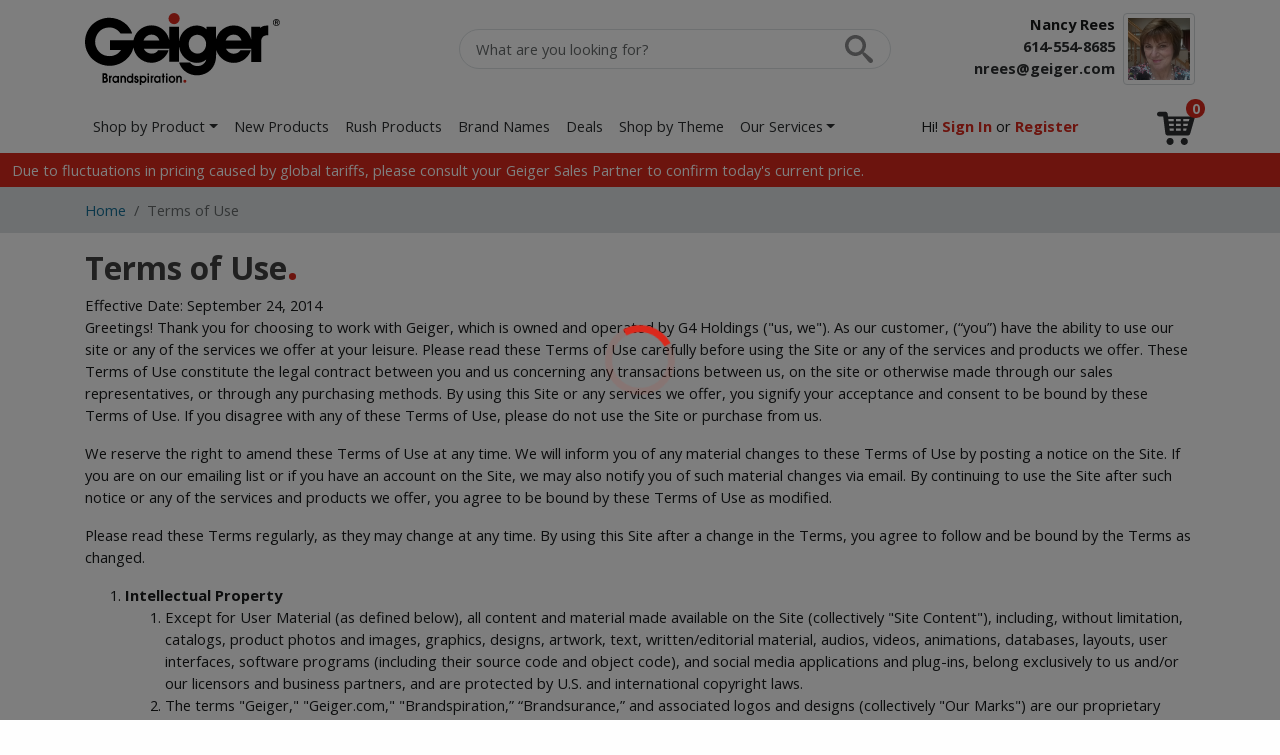

--- FILE ---
content_type: text/html; charset=UTF-8
request_url: https://neverlyrees.geiger.com/terms-of-use
body_size: 23672
content:
<!doctype html><html lang="en"><head> <meta charset="utf-8"> <meta http-equiv="X-UA-Compatible" content="IE=edge"> <meta name="viewport" content="width=device-width, initial-scale=1, shrink-to-fit=no"> <title>Terms Of Use | Nancy Rees</title> <meta name="author" content="Geiger"> <meta name="img-onerror" content="https://imgsirv.geiger.com/error/noimage.png"> <meta property="og:site_name" content="Nancy Rees"> <link rel="dns-prefetch" href="https://imgsirv.geiger.com/"> <link rel="preconnect" href="https://imgsirv.geiger.com/"> <meta name="cloud-storage" content="https://s3.amazonaws.com/geiger-public-hosted-files-prod/"> <meta name="filestack-key" content="A7RKObYMuRO2ANKcSCaukz"> <meta name="recaptcha-key" content="6Lc7ppkUAAAAAKyLRrzu0YTgvFO_ZcWqCzOrFedw"> <meta name="searchspring-id" content="kfx28d"> <link rel="apple-touch-icon" sizes="180x180" href="/favicons/apple-touch-icon.png?id=f9e2ffa82ead7328029805cea9a7ed1e"> <link rel="icon" type="image/png" sizes="32x32" href="/favicons/favicon-32x32.png?id=2f1e8c74e75ea0a56af8f9210ed87275"> <link rel="icon" type="image/png" sizes="16x16" href="/favicons/favicon-16x16.png?id=f262fc37a6c2a09b5c6c933d53e5fef3"> <link rel="manifest" href="https://neverlyrees.geiger.com/favicons/223/site.webmanifest"> <link rel="mask-icon" href="/favicons/safari-pinned-tab.svg?id=189764c916bacc102857871885a360b1" color="#da291c"> <link rel="shortcut icon" href="/favicons/favicon.ico?id=3d6242309265dcba94a2670306b8c53b"> <meta name="apple-mobile-web-app-title" content="Nancy Rees"> <meta name="application-name" content="Nancy Rees"> <meta name="msapplication-TileColor" content="#da291c"> <meta name="msapplication-config" content="https://neverlyrees.geiger.com/favicons/223/browserconfig.xml"> <meta name="theme-color" content="#fefefe"> <script src="https://cmp.osano.com/AzyWLCRnlg9xxynS/698efcea-9607-4235-9b5e-50a3f2b75cdd/osano.js"></script> <link rel="stylesheet" href="/themes/Aria/css/app.css?id=027acd9f0d2ab6480deb13a6ff517aa0"> <script src="/js/manifest.js?id=3eb8700c2aba91473c26101e01b87487" defer></script> <script src="/js/vendor.js?id=4bd96c4d3733fb3cb88a91ac70488765" defer></script> <script src="/js/app.js?id=a621adb88c78f339929840aa1a147d1b" defer></script> <script src="/themes/Aria/js/app.js?id=2ba2bb924bf79d551b50ddd6bde332e9" defer></script> <script type="application/ld+json">{"@context":"https:\/\/schema.org","@type":"BreadcrumbList","itemListElement":[{"@type":"ListItem","position":1,"item":{"@type":"Thing","@id":"https:\/\/neverlyrees.geiger.com","name":"Home"}},{"@type":"ListItem","position":2,"item":{"@type":"Thing","@id":"https:\/\/neverlyrees.geiger.com\/terms-of-use","name":"Terms of Use"}}]}</script> <script>(function(w,d,s,l,i){w[l]=w[l]||[];w[l].push({'gtm.start': new Date().getTime(),event:'gtm.js'});var f=d.getElementsByTagName(s)[0],j=d.createElement(s),dl=l!='dataLayer'?'&l='+l:'';j.async=true;j.src='https://www.googletagmanager.com/gtm.js?id='+i+dl;f.parentNode.insertBefore(j,f);})(window,document,'script','dataLayer','GTM-MD42RHP');</script> <script async src="https://www.googletagmanager.com/gtag/js?id=G-RXXYQDFXS3"></script> </head><body class=""><svg aria-hidden="true" style="position: absolute; width: 0; height: 0; overflow: hidden;" xmlns="http://www.w3.org/2000/svg" xmlns:xlink="http://www.w3.org/1999/xlink"><defs><symbol id="icon-more2" viewBox="0 0 16 16"><path d="M6 3c0-1.105 0.895-2 2-2s2 0.895 2 2c0 1.105-0.895 2-2 2s-2-0.895-2-2zM6 8c0-1.105 0.895-2 2-2s2 0.895 2 2c0 1.105-0.895 2-2 2s-2-0.895-2-2zM6 13c0-1.105 0.895-2 2-2s2 0.895 2 2c0 1.105-0.895 2-2 2s-2-0.895-2-2z"/></symbol><symbol id="icon-cart5" viewBox="0 0 16 16"><path d="M15.275 3.038c-0.531-0.152-1.085 0.156-1.236 0.687l-0.078 0.275h-9.327l-0.141-1.124c-0.063-0.5-0.488-0.876-0.992-0.876h-2.5c-0.552 0-1 0.448-1 1s0.448 1 1 1h1.617l0.89 7.124c0.063 0.5 0.488 0.876 0.992 0.876h8.5c0.446 0 0.839-0.296 0.962-0.725l2-7c0.152-0.531-0.156-1.085-0.687-1.236zM8 8v-1h2v1h-2zM10 9v1h-2v-1h2zM8 6v-1h2v1h-2zM4.758 5h2.242v1h-2.117l-0.125-1zM5.008 7h1.992v1h-1.867l-0.125-1zM5.258 9h1.742v1h-1.617l-0.125-1zM12.246 10h-1.246v-1h1.531l-0.286 1zM12.817 8h-1.817v-1h2.103l-0.286 1zM13.389 6h-2.389v-1h2.674l-0.286 1zM4 14.5c0-0.828 0.672-1.5 1.5-1.5s1.5 0.672 1.5 1.5c0 0.828-0.672 1.5-1.5 1.5s-1.5-0.672-1.5-1.5zM10 14.5c0-0.828 0.672-1.5 1.5-1.5s1.5 0.672 1.5 1.5c0 0.828-0.672 1.5-1.5 1.5s-1.5-0.672-1.5-1.5z"/></symbol><symbol id="icon-location2" viewBox="0 0 16 16"><path d="M8 0c-2.761 0-5 2.239-5 5 0 5 5 9 5 9s5-4 5-9c0-2.761-2.239-5-5-5zM8 8c-1.657 0-3-1.343-3-3s1.343-3 3-3c1.657 0 3 1.343 3 3s-1.343 3-3 3zM12.285 10.9c-0.222 0.348-0.451 0.678-0.682 0.988 0.037 0.017 0.073 0.035 0.108 0.052 0.76 0.38 1.101 0.806 1.101 1.059s-0.34 0.679-1.101 1.059c-0.957 0.479-2.31 0.753-3.712 0.753s-2.754-0.275-3.712-0.753c-0.76-0.38-1.101-0.806-1.101-1.059s0.34-0.679 1.101-1.059c0.036-0.018 0.072-0.035 0.108-0.052-0.231-0.31-0.461-0.64-0.682-0.988-1.061 0.541-1.715 1.282-1.715 2.1 0 1.657 2.686 3 6 3s6-1.343 6-3c0-0.817-0.654-1.558-1.715-2.1z"/></symbol><symbol id="icon-envelop" viewBox="0 0 16 16"><path d="M15 2h-14c-0.55 0-1 0.45-1 1v10c0 0.55 0.45 1 1 1h14c0.55 0 1-0.45 1-1v-10c0-0.55-0.45-1-1-1zM5.831 9.773l-3 2.182c-0.1 0.073-0.216 0.108-0.33 0.108-0.174 0-0.345-0.080-0.455-0.232-0.183-0.251-0.127-0.603 0.124-0.786l3-2.182c0.251-0.183 0.603-0.127 0.786 0.124s0.127 0.603-0.124 0.786zM13.955 11.831c-0.11 0.151-0.282 0.232-0.455 0.232-0.115 0-0.23-0.035-0.33-0.108l-3-2.182c-0.251-0.183-0.307-0.534-0.124-0.786s0.535-0.307 0.786-0.124l3 2.182c0.251 0.183 0.307 0.535 0.124 0.786zM13.831 4.955l-5.5 4c-0.099 0.072-0.215 0.108-0.331 0.108s-0.232-0.036-0.331-0.108l-5.5-4c-0.251-0.183-0.307-0.534-0.124-0.786s0.535-0.307 0.786-0.124l5.169 3.759 5.169-3.759c0.251-0.183 0.603-0.127 0.786 0.124s0.127 0.603-0.124 0.786z"/></symbol><symbol id="icon-facebook" viewBox="0 0 16 16"><path d="M9.5 3h2.5v-3h-2.5c-1.93 0-3.5 1.57-3.5 3.5v1.5h-2v3h2v8h3v-8h2.5l0.5-3h-3v-1.5c0-0.271 0.229-0.5 0.5-0.5z"/></symbol><symbol id="icon-twitter" viewBox="0 0 16 16"><path d="M16 3.538c-0.588 0.263-1.222 0.438-1.884 0.516 0.678-0.406 1.197-1.050 1.444-1.816-0.634 0.375-1.338 0.65-2.084 0.797-0.6-0.638-1.453-1.034-2.397-1.034-1.813 0-3.281 1.469-3.281 3.281 0 0.256 0.028 0.506 0.084 0.747-2.728-0.138-5.147-1.444-6.766-3.431-0.281 0.484-0.444 1.050-0.444 1.65 0 1.138 0.578 2.144 1.459 2.731-0.538-0.016-1.044-0.166-1.488-0.409 0 0.013 0 0.028 0 0.041 0 1.591 1.131 2.919 2.634 3.219-0.275 0.075-0.566 0.116-0.866 0.116-0.212 0-0.416-0.022-0.619-0.059 0.419 1.303 1.631 2.253 3.066 2.281-1.125 0.881-2.538 1.406-4.078 1.406-0.266 0-0.525-0.016-0.784-0.047 1.456 0.934 3.181 1.475 5.034 1.475 6.037 0 9.341-5.003 9.341-9.341 0-0.144-0.003-0.284-0.009-0.425 0.641-0.459 1.197-1.038 1.637-1.697z"/></symbol><symbol id="icon-instagram" viewBox="0 0 16 16"><path d="M14.5 0h-13c-0.825 0-1.5 0.675-1.5 1.5v13c0 0.825 0.675 1.5 1.5 1.5h13c0.825 0 1.5-0.675 1.5-1.5v-13c0-0.825-0.675-1.5-1.5-1.5zM11 2.5c0-0.275 0.225-0.5 0.5-0.5h2c0.275 0 0.5 0.225 0.5 0.5v2c0 0.275-0.225 0.5-0.5 0.5h-2c-0.275 0-0.5-0.225-0.5-0.5v-2zM8 5c1.656 0 3 1.344 3 3s-1.344 3-3 3c-1.656 0-3-1.344-3-3s1.344-3 3-3zM14 13.5v0c0 0.275-0.225 0.5-0.5 0.5h-11c-0.275 0-0.5-0.225-0.5-0.5v0-6.5h1.1c-0.066 0.322-0.1 0.656-0.1 1 0 2.762 2.237 5 5 5s5-2.238 5-5c0-0.344-0.034-0.678-0.1-1h1.1v6.5z"/></symbol><symbol id="icon-pinterest" viewBox="0 0 16 16"><path d="M8 1.069c-3.828 0-6.931 3.103-6.931 6.931 0 2.938 1.828 5.444 4.406 6.453-0.059-0.547-0.116-1.391 0.025-1.988 0.125-0.541 0.813-3.444 0.813-3.444s-0.206-0.416-0.206-1.028c0-0.963 0.559-1.684 1.253-1.684 0.591 0 0.878 0.444 0.878 0.975 0 0.594-0.378 1.484-0.575 2.306-0.166 0.691 0.344 1.253 1.025 1.253 1.231 0 2.178-1.3 2.178-3.175 0-1.659-1.194-2.819-2.894-2.819-1.972 0-3.128 1.478-3.128 3.009 0 0.597 0.228 1.234 0.516 1.581 0.056 0.069 0.066 0.128 0.047 0.2-0.053 0.219-0.169 0.691-0.194 0.787-0.031 0.128-0.1 0.153-0.231 0.094-0.866-0.403-1.406-1.669-1.406-2.684 0-2.188 1.587-4.194 4.578-4.194 2.403 0 4.272 1.712 4.272 4.003 0 2.388-1.506 4.313-3.597 4.313-0.703 0-1.362-0.366-1.588-0.797 0 0-0.347 1.322-0.431 1.647-0.156 0.603-0.578 1.356-0.862 1.816 0.65 0.2 1.337 0.309 2.053 0.309 3.828 0 6.931-3.103 6.931-6.931 0-3.831-3.103-6.934-6.931-6.934z"/></symbol><symbol id="icon-youtube" viewBox="0 0 16 16"><path d="M15.841 4.8c0 0-0.156-1.103-0.637-1.587-0.609-0.637-1.291-0.641-1.603-0.678-2.237-0.163-5.597-0.163-5.597-0.163h-0.006c0 0-3.359 0-5.597 0.163-0.313 0.038-0.994 0.041-1.603 0.678-0.481 0.484-0.634 1.587-0.634 1.587s-0.159 1.294-0.159 2.591v1.213c0 1.294 0.159 2.591 0.159 2.591s0.156 1.103 0.634 1.588c0.609 0.637 1.409 0.616 1.766 0.684 1.281 0.122 5.441 0.159 5.441 0.159s3.363-0.006 5.6-0.166c0.313-0.037 0.994-0.041 1.603-0.678 0.481-0.484 0.637-1.588 0.637-1.588s0.159-1.294 0.159-2.591v-1.213c-0.003-1.294-0.162-2.591-0.162-2.591zM6.347 10.075v-4.497l4.322 2.256-4.322 2.241z"/></symbol><symbol id="icon-linkedin" viewBox="0 0 16 16"><path d="M14.5 0h-13c-0.825 0-1.5 0.675-1.5 1.5v13c0 0.825 0.675 1.5 1.5 1.5h13c0.825 0 1.5-0.675 1.5-1.5v-13c0-0.825-0.675-1.5-1.5-1.5zM6 13h-2v-7h2v7zM5 5c-0.553 0-1-0.447-1-1s0.447-1 1-1c0.553 0 1 0.447 1 1s-0.447 1-1 1zM13 13h-2v-4c0-0.553-0.447-1-1-1s-1 0.447-1 1v4h-2v-7h2v1.241c0.412-0.566 1.044-1.241 1.75-1.241 1.244 0 2.25 1.119 2.25 2.5v4.5z"/></symbol></defs></svg><a class="sr-only" href="#content">Skip to main content</a><div id="app"> <svg-symbol-defs></svg-symbol-defs> <gtag measurement-id="G-RXXYQDFXS3" payload="W3sibmFtZSI6InNlbGVjdF9jb250ZW50IiwicGFyYW1zIjp7ImNvbnRlbnRfdHlwZSI6InRlcm1zIG9mIHVzZSJ9fV0="></gtag> <div class="navbar navbar-default navbar-expand-lg navbar-fluid d-print-flex"> <div class="container"> <a class="flex-grow-1 navbar-brand" href="https://neverlyrees.geiger.com"> <div class="img-brand d-lg-none"> <svg xmlns="http://www.w3.org/2000/svg" version="1.1" id="svg-geiger-g" x="0" y="0" viewBox="0 0 137.3 100.8" enable-background="new 0 0 137.3 100.8" xml:space="preserve"> <path id="svg-geiger-g-primary" fill="#000000" d="M15.3 14.4L15.3 14.4C5.4 23.8 0 36.3 0 49.7c0 13.6 5.5 26.2 15.4 35.5 9.6 9 22.3 14 35.6 14 12.8 0 25.6-5.1 35.1-13.9 9.8-9.2 15.3-21.5 15.3-34.5v-6.4H55.6v24h12.1c-1.4 1.3-2.9 2.5-4.5 3.5 -3.7 2.2-7.9 3.3-12.2 3.3 -10.1 0-16.2-4.6-19.5-8.4 -4-4.6-6.4-11-6.4-16.9 0-6 2.4-12.5 6.4-17.2 3.3-3.8 9.2-8.4 18.7-8.4 9.4 0 16.1 5.2 19.3 10.1l1.3 2.1h28.1l-2.2-6.1C94 22.7 88 15.2 80.2 9.7c-8.8-6.2-19-9.5-29.7-9.5C37.6 0.2 24.7 5.4 15.3 14.4"/> <path id="svg-geiger-g-exclamation-mark" fill="#DA291C" d="M121.6 0c4 0 7.4 1.6 10.1 4.9 3.7 4.3 5.6 10.4 5.6 18.3 0 5.2-0.8 10.9-2.4 16.9 -1.6 6-3.7 11.4-6.3 16.1 -3 5.3-5.4 8-7.2 8 -1.8 0-4.3-3.4-7.6-10.2 -2.4-5-4.3-10.4-5.7-16.2 -1.4-5.7-2.1-11-2.1-15.8 0-5.8 1.1-10.7 3.4-14.7C112.2 2.5 116.3 0 121.6 0M122 71.8c3.9 0 7.2 1.5 10 4.4 2.8 2.9 4.2 6.2 4.2 10 0 4-1.4 7.4-4.3 10.3 -2.9 2.9-6.3 4.3-10.3 4.3 -3.9 0-7.2-1.3-10-3.9 -3-2.9-4.5-6.4-4.5-10.6 0-3.9 1.3-7.2 4-9.8C114 73.4 117.6 71.8 122 71.8"/></svg> </div> <div class="img-brand d-none d-lg-inline-block"> <svg xmlns="http://www.w3.org/2000/svg" version="1.1" id="svg-geiger-brandspiration" x="0" y="0" viewBox="0 0 233.9 86.3" enable-background="new 0 0 233.9 86.3" xml:space="preserve"> <path id="svg-geiger-brandspiration-primary" fill="#000000" d="M217.8 15.1c-3.7 0-5.8 1.2-7.5 2.9v-1.5h-11v15.1c-.9-3.5-2.7-6.8-5.1-9.6-4.1-4.6-9.7-7.1-15.8-7.1-6.1 0-11.7 2.5-15.9 6.9-2.5 2.7-4.3 6-5.3 9.5V16.4h-11.6v3C142 15.9 137.4 15 134 15c-5.3 0-10.7 2.2-14.7 6.1-3.5 3.3-5.7 7.7-6.4 12.4V16.4H101v16c-.8-3.8-2.7-7.5-5.4-10.5-4.1-4.6-9.7-7.1-15.9-7.1-6.1 0-11.7 2.5-15.9 6.9-2.9 3.1-4.8 7-5.7 11.1H30v11.5h13.3c-3 4.6-8.1 7.4-13.7 7.4-6.8 0-10.9-3.1-13.2-5.7-2.7-3.1-4.3-7.4-4.3-11.4 0-7.2 5.3-17.3 17-17.3 6.4 0 11 3.6 13.2 6.9l.3.5h14l-.6-1.6C53 14.7 42.6 5.7 29.2 5.7c-7.5 0-15 3-20.5 8.2C3.1 19.5 0 26.8 0 34.6c0 7.9 3.2 15.2 8.9 20.6 5.6 5.2 12.9 8.1 20.7 8.1 7.5 0 14.9-3 20.4-8.1 4.1-3.8 6.8-8.5 8.1-13.7.8 4.4 2.9 8.5 6 11.7 4.2 4.2 9.7 6.5 15.7 6.5 10.2 0 18-7.3 20.3-14.6l.2-.6H87.8c-1.6 2.7-4.4 4.2-7.9 4.2-5 0-8.2-3.4-9.3-5.8h30.2l.2-.9c0-.2.1-.3.1-.5v17h11.8V40.7c.7 5 3 9.5 6.6 13 4 3.9 9.3 6.1 14.6 6.1 3.3 0 7.7-.8 11.4-4-1.6 5.4-6.2 7.8-10.4 7.8-1.4 0-5.5 0-8.9-4l-.3-.4h-13.1l.6 1.6c1.7 4.4 4.7 8 8.7 10.5 3.6 2.2 7.9 3.4 12.4 3.4 8.5 0 22.8-5.2 22.8-24.6v-6.2c1 3.5 2.9 6.7 5.5 9.4 4.1 4.2 9.7 6.5 15.7 6.5 10.2 0 18-7.3 20.3-14.6l.2-.6h-12.5c-1.6 2.7-4.4 4.2-8 4.2-5 0-8.2-3.4-9.3-5.8h30.2l.1-.4v16h11.8V35c0-3.7.9-8.1 7.5-8.4h1.1V15.1h-2.1zM70.2 32.9c1.9-5.1 6.2-7 9.7-7 3.5 0 7.8 1.9 9.3 7h-19zm64.9 15.8c-2.7 0-5.3-1.1-7.3-3-1.6-1.5-3.4-4.2-3.4-8.6 0-6.9 5.3-11 10.4-11 2.9 0 5.6 1.3 7.6 3.5 1.8 2.1 2.9 4.8 2.9 7.4 0 7.3-5.2 11.7-10.2 11.7zm33.6-15.8c1.9-5.1 6.2-7 9.7-7 3.5 0 7.8 1.9 9.3 7h-19z"/> <circle id="svg-geiger-brandspiration-primary-i-dot" fill="#DA291C" cx="106.9" cy="6.7" r="6.7"/> <path id="svg-geiger-brandspiration-registered-mark" fill="#000000" d="M225.4 11.4c0-2.3 1.9-4.2 4.2-4.2 2.3 0 4.2 1.9 4.2 4.2 0 2.4-1.9 4.2-4.2 4.2-2.3 0-4.2-1.9-4.2-4.2zm7.7 0c0-1.9-1.6-3.4-3.4-3.4-1.9 0-3.5 1.5-3.5 3.4s1.5 3.5 3.5 3.5c1.9-.1 3.4-1.6 3.4-3.5zm-1.3 2.3h-1l-1-1.9h-.9v1.9h-.9V9.1h2.2c.4 0 .9 0 1.2.2.4.3.5.7.5 1.2 0 .8-.4 1.2-1.3 1.2l1.2 2zm-1.6-2.6c.5 0 .8-.1.8-.7s-.6-.6-1.1-.6h-1.1v1.3h1.4z"/> <path id="svg-geiger-brandspiration-tagline" fill="#000000" d="M109.4 75.3h1.7V76c0.3-0.3 0.9-1 2.1-1 0.6 0 1.6 0.3 2.3 1.1 0.7 0.9 0.7 2.3 0.7 2.9v4.5h-1.8v-4.1c0-0.7 0-2.6-1.5-2.6 -0.3 0-0.9 0.2-1.2 0.7 -0.3 0.5-0.3 1.4-0.3 2.1v3.9h-1.8V75.3zM100.3 79.5c0-2.5 1.8-4.4 4-4.4 2.1 0 4 1.9 4 4.4 0 2.7-1.9 4.4-4 4.4C102.1 83.8 100.3 81.8 100.3 79.5zM106.5 79.5c0-1.5-1.1-2.6-2.2-2.6 -0.9 0-2.2 0.9-2.2 2.6 0 1.6 1.1 2.6 2.2 2.6C105.6 82 106.5 80.8 106.5 79.5zM97.1 72.6h1.8v1.8h-1.8V72.6zM97.1 75.3h1.8v8.2h-1.8V75.3zM92.9 77.1H92v-1.8h0.9v-2.7h1.8v2.7h1.1v1.8h-1.1v6.5h-1.8V77.1zM90.7 83.6H89v-1c-0.6 0.7-1.7 1.3-2.6 1.3 -1.9 0-3.6-1.7-3.6-4.4 0-2.5 1.7-4.3 3.8-4.3 1.5 0 2.4 1.2 2.5 1.3h0v-1h1.6V83.6zM86.8 76.9c-1.5 0-2.2 1.4-2.2 2.6 0 1.4 0.9 2.5 2.2 2.5C88 82 89 81 89 79.4 89 77.7 87.9 76.9 86.8 76.9zM78.9 75.3h1.6v0.7h0c0.3-0.5 0.7-1 1.6-1h0.1V77c-1.6 0.1-1.6 1.5-1.6 2v4.6h-1.8V75.3zM74.9 72.6h1.8v1.8h-1.8V72.6zM74.9 75.3h1.8v8.2h-1.8V75.3zM65.9 75.3h1.6v1h0c0.9-1.2 2.1-1.2 2.4-1.2 2.5 0 3.8 2.3 3.8 4.4 0 2.4-1.6 4.4-3.8 4.4 -1.3 0-1.8-0.6-2.3-1.1v3.5h-1.8V75.3zM69.7 82c1 0 2.2-0.9 2.2-2.6 0-1.5-1.1-2.6-2.2-2.6 -1.1 0-2.2 1-2.2 2.6C67.5 81.3 68.9 82 69.7 82zM62.4 77.6c-0.1-0.7-0.5-0.7-0.7-0.7 -0.4 0-0.7 0.4-0.7 0.7 0 0.5 0.3 0.6 1.3 0.9 0.9 0.3 2.1 0.8 2.1 2.5 0 1.9-1.3 2.9-2.6 2.9 -0.7 0-1.7-0.3-2.2-1.1C59 82.1 59 81.5 58.9 81h1.8c0.1 0.4 0.2 1.1 1 1.1 0.6 0 0.8-0.5 0.8-0.8 0-0.6-0.4-0.8-1.7-1.2 -0.9-0.3-1.7-1-1.7-2.4 0-1.6 1.3-2.6 2.5-2.6 1.1 0 2.4 0.9 2.4 2.5H62.4zM57.8 83.6h-1.6v-1h0c-0.3 0.6-1.1 1.3-2.4 1.3 -1.9 0-3.8-1.7-3.8-4.4 0-2.8 2-4.4 3.8-4.4 1.1 0 1.7 0.4 2.3 1v-3.5h1.8V83.6zM53.9 82c1.3 0 2.2-1.3 2.2-2.6 0-1.4-0.9-2.6-2.2-2.6 -1.3 0-2.2 1.4-2.2 2.5C51.7 80.9 52.7 82 53.9 82zM42.3 75.3h1.7V76c0.3-0.3 0.9-1 2.1-1 0.6 0 1.6 0.3 2.3 1.1 0.7 0.9 0.7 2.3 0.7 2.9v4.5h-1.8v-4.1c0-0.7 0-2.6-1.5-2.6 -0.3 0-0.9 0.2-1.2 0.7 -0.3 0.5-0.3 1.4-0.3 2.1v3.9h-1.8V75.3zM40.6 83.6h-1.6v-1c-0.6 0.7-1.7 1.3-2.6 1.3 -1.9 0-3.6-1.7-3.6-4.4 0-2.5 1.7-4.3 3.8-4.3 1.5 0 2.4 1.2 2.5 1.3h0v-1h1.6V83.6zM36.7 76.9c-1.5 0-2.2 1.4-2.2 2.6 0 1.4 0.9 2.5 2.2 2.5 1.2 0 2.2-1.1 2.2-2.6C38.9 77.7 37.8 76.9 36.7 76.9zM28.8 75.3h1.6v0.7h0c0.3-0.5 0.7-1 1.6-1h0.1V77c-1.6 0.1-1.6 1.5-1.6 2v4.6h-1.8V75.3zM21 72.1h2c1.1 0 2.2 0 3.1 0.9 0.5 0.5 0.8 1.3 0.8 2.1 0 1.4-0.8 2-1.1 2.2 0.7 0.3 1.7 0.9 1.7 2.9 0 1.4-0.6 2.2-1.2 2.7 -0.8 0.6-1.9 0.7-2.6 0.7H21V72.1zM22.8 76.6h0.6c0.4 0 1.6 0 1.6-1.2 0-0.7-0.4-1.2-1.4-1.2h-0.8V76.6zM22.8 81.6h0.9c0.4 0 1.9 0 1.9-1.5 0-0.5-0.2-1.5-1.8-1.5h-1V81.6z"/> <circle id="svg-geiger-brandspiration-tagline-dot" fill="#DA291C" cx="119.8" cy="81.8" r="1.8"/></svg> </div> <span class="sr-only">Geiger | Brandspiration</span> <!-- Powered by Geiger! --> </a> <div class="flex-grow-1 order-lg-3 pr-0 text-right"> <div class="header-contact"> <img class="avatar img-thumbnail float-right ml-2" src="https://s3.amazonaws.com/geiger-public-hosted-files-prod/geigerdotcom/user/242/profile/1544026311.jpg" alt="Nancy Rees" data-bs-toggle="popover" data-bs-placement="left" data-bs-content-id="header-contact-data"> <div id="header-contact-data" class="d-none d-md-block"> <div class="font-weight-bold text-nowrap">Nancy Rees</div> <div class="font-weight-bold text-nowrap"> <a class="text-dark" href="tel:614-554-8685">614-554-8685</a> </div> <div class="font-weight-bold text-nowrap text-truncate"> <a class="text-dark" href="mailto:nrees@geiger.com" title="nrees@geiger.com">nrees@geiger.com</a> </div> </div> </div> </div> <div class="col-5 d-none d-lg-block d-print-none order-2"> <form method="GET" action="https://neverlyrees.geiger.com/search" class="searchbar mb-0" role="search"> <label for="ss_autocomplete_input" class="sr-only">Product Search</label> <input type="search" id="ss_autocomplete_input" name="q" class="form-control ss__autocomplete__input" value="" autocomplete="off" placeholder="What are you looking for?"> <button type="submit" class="btn "> <span class="submit-text">Search</span> </button></form> </div> </div> </div> <nav class="navbar navbar-default navbar-expand-lg navbar-fluid sticky-navbar"> <div class="container"> <div class="btn-toolbar flex-nowrap toolbar-collapse w-100"> <div class="btn-group"> <button class="collapsed navbar-toggler" type="button" data-bs-toggle="collapse" data-target="#primaryNavigation" aria-controls="primaryNavigation" aria-expanded="false" aria-label="Toggle navigation"> <i class="svg-icon icon-more2"><svg class="bi"><use href="#icon-more2"></use></svg></i> </button> </div> <div class="flex-grow-1 mx-2"> <form method="GET" action="https://neverlyrees.geiger.com/search" class="searchbar mb-0" role="search"> <label for="nxt-autocomplete-m" class="sr-only">Product Search</label> <input type="search" id="nxt-autocomplete-m" name="q" class="form-control ss__autocomplete__input" value="" autocomplete="off" placeholder="What are you looking for?"> <button type="submit" class="btn icon icon-search3"> <span class="submit-text">Search</span> </button></form> </div> <div class="btn-group"> <a class="btn" href="https://neverlyrees.geiger.com/cart"> <span class="icon-has-badge icon-has-badge-danger" data-badge="0"> <i class="svg-icon icon-cart5"><svg class="bi"><use href="#icon-cart5"></use></svg></i> <span class="sr-only">Shopping cart</span> </span> </a> </div> </div> <div class="collapse navbar-collapse navbar-collapse-fixed" id="primaryNavigation"> <button class="close" type="button" data-bs-toggle="collapse" data-target="#primaryNavigation" aria-controls="primaryNavigation" aria-expanded="false" aria-label="Close navigation">&times;</button> <div class="navbar-content"> <ul class="navbar-nav"> <li class="nav-item dropdown"> <a class="nav-link dropdown-toggle" href="https://neverlyrees.geiger.com/p" data-bs-toggle="dropdown" aria-haspopup="true" aria-expanded="false">Shop by Product</a> <ul class="dropdown-menu"> <li class="dropdown flyout"><a class="dropdown-item dropdown-toggle flyout-toggle" href="https://neverlyrees.geiger.com/b/apparel" data-bs-toggle="dropdown" aria-haspopup="true" aria-expanded="false">Apparel</a><ul class="dropdown-menu flyout-menu"><li class="dropdown flyout"><a class="dropdown-item dropdown-toggle flyout-toggle" href="https://neverlyrees.geiger.com/b/accessories" data-bs-toggle="dropdown" aria-haspopup="true" aria-expanded="false">Accessories</a><ul class="dropdown-menu flyout-menu"><li><a class="dropdown-item" href="https://neverlyrees.geiger.com/b/fanny-packs">Fanny Packs</a></li><li><a class="dropdown-item" href="https://neverlyrees.geiger.com/b/footwear">Footwear</a></li><li><a class="dropdown-item" href="https://neverlyrees.geiger.com/b/gloves">Gloves</a></li><li><a class="dropdown-item" href="https://neverlyrees.geiger.com/b/headbands-and-bandanas">Headbands & Bandanas</a></li><li><a class="dropdown-item" href="https://neverlyrees.geiger.com/b/scarves">Scarves</a></li><li><a class="dropdown-item" href="https://neverlyrees.geiger.com/b/slap-bracelets">Slap Bracelets</a></li><li><a class="dropdown-item" href="https://neverlyrees.geiger.com/b/socks">Socks</a></li><li><a class="dropdown-item" href="https://neverlyrees.geiger.com/b/wallets-and-money-clips">Wallets & Money Clips</a></li><li><a class="dropdown-item" href="https://neverlyrees.geiger.com/b/watches-and-jewelry">Watches & Jewelry</a></li><li class="dropdown-divider"></li><li><a class="dropdown-item" href="https://neverlyrees.geiger.com/b/accessories">All Accessories</a></li></ul></li><li><a class="dropdown-item" href="https://neverlyrees.geiger.com/b/athleisure">Athleisure</a></li><li class="dropdown flyout"><a class="dropdown-item dropdown-toggle flyout-toggle" href="https://neverlyrees.geiger.com/b/caps-and-hats" data-bs-toggle="dropdown" aria-haspopup="true" aria-expanded="false">Caps & Hats</a><ul class="dropdown-menu flyout-menu"><li><a class="dropdown-item" href="https://neverlyrees.geiger.com/b/baseball-hats">Baseball Hats</a></li><li><a class="dropdown-item" href="https://neverlyrees.geiger.com/b/inexpensive-hats">Inexpensive Hats</a></li><li><a class="dropdown-item" href="https://neverlyrees.geiger.com/b/trucker-hats">Trucker Hats</a></li><li><a class="dropdown-item" href="https://neverlyrees.geiger.com/b/winter-hats-and-beanies">Winter Hats & Beanies</a></li><li class="dropdown-divider"></li><li><a class="dropdown-item" href="https://neverlyrees.geiger.com/b/caps-and-hats">All Caps & Hats</a></li></ul></li><li><a class="dropdown-item" href="https://neverlyrees.geiger.com/b/dress-shirts-and-sweaters">Dress Shirts</a></li><li><a class="dropdown-item" href="https://neverlyrees.geiger.com/b/eco-friendly-apparel">Eco-Friendly Apparel</a></li><li><a class="dropdown-item" href="https://neverlyrees.geiger.com/b/name-brand-apparel">Name Brand Apparel</a></li><li class="dropdown flyout"><a class="dropdown-item dropdown-toggle flyout-toggle" href="https://neverlyrees.geiger.com/b/outerwear" data-bs-toggle="dropdown" aria-haspopup="true" aria-expanded="false">Outerwear</a><ul class="dropdown-menu flyout-menu"><li><a class="dropdown-item" href="https://neverlyrees.geiger.com/b/fleece-jackets">Fleece Jackets</a></li><li><a class="dropdown-item" href="https://neverlyrees.geiger.com/b/insulated-jackets">Insulated Jackets</a></li><li><a class="dropdown-item" href="https://neverlyrees.geiger.com/b/rainwear">Rainwear</a></li><li><a class="dropdown-item" href="https://neverlyrees.geiger.com/b/vests">Vests</a></li><li class="dropdown-divider"></li><li><a class="dropdown-item" href="https://neverlyrees.geiger.com/b/outerwear">All Outerwear</a></li></ul></li><li><a class="dropdown-item" href="https://neverlyrees.geiger.com/b/pants-and-shorts">Pants & Shorts</a></li><li class="dropdown flyout"><a class="dropdown-item dropdown-toggle flyout-toggle" href="https://neverlyrees.geiger.com/b/polos-and-golf-shirts" data-bs-toggle="dropdown" aria-haspopup="true" aria-expanded="false">Polos & Golf Shirts</a><ul class="dropdown-menu flyout-menu"><li><a class="dropdown-item" href="https://neverlyrees.geiger.com/b/nike-apparel">Nike Polo Shirts</a></li><li class="dropdown-divider"></li><li><a class="dropdown-item" href="https://neverlyrees.geiger.com/b/polos-and-golf-shirts">All Polos & Golf Shirts</a></li></ul></li><li><a class="dropdown-item" href="https://neverlyrees.geiger.com/b/quarter-zips">Quarter Zips</a></li><li><a class="dropdown-item" href="https://neverlyrees.geiger.com/b/sports-teams">Sports Teams</a></li><li><a class="dropdown-item" href="https://neverlyrees.geiger.com/b/sunglasses">Sunglasses</a></li><li><a class="dropdown-item" href="https://neverlyrees.geiger.com/b/sweaters">Sweaters</a></li><li class="dropdown flyout"><a class="dropdown-item dropdown-toggle flyout-toggle" href="https://neverlyrees.geiger.com/b/sweatshirts-and-hoodies" data-bs-toggle="dropdown" aria-haspopup="true" aria-expanded="false">Sweatshirts & Hoodies</a><ul class="dropdown-menu flyout-menu"><li><a class="dropdown-item" href="https://neverlyrees.geiger.com/b/crew-neck-sweatshirts">Crew Neck Sweatshirts</a></li><li><a class="dropdown-item" href="https://neverlyrees.geiger.com/b/high-quality-sweatshirts">High Quality Sweatshirts</a></li><li><a class="dropdown-item" href="https://neverlyrees.geiger.com/b/hoodies">Hoodies</a></li><li><a class="dropdown-item" href="https://neverlyrees.geiger.com/b/inexpensive-sweatshirts">Inexpensive Sweatshirts</a></li><li class="dropdown-divider"></li><li><a class="dropdown-item" href="https://neverlyrees.geiger.com/b/sweatshirts-and-hoodies">All Sweatshirts & Hoodies</a></li></ul></li><li class="dropdown flyout"><a class="dropdown-item dropdown-toggle flyout-toggle" href="https://neverlyrees.geiger.com/b/t-shirts" data-bs-toggle="dropdown" aria-haspopup="true" aria-expanded="false">T-Shirts</a><ul class="dropdown-menu flyout-menu"><li><a class="dropdown-item" href="https://neverlyrees.geiger.com/b/high-quality-t-shirts">High Quality T-Shirts</a></li><li><a class="dropdown-item" href="https://neverlyrees.geiger.com/b/inexpensive-t-shirts">Inexpensive T-Shirts</a></li><li><a class="dropdown-item" href="https://neverlyrees.geiger.com/b/long-sleeve-t-shirts">Long Sleeve T-Shirts</a></li><li><a class="dropdown-item" href="https://neverlyrees.geiger.com/b/mens-t-shirts">Mens T-Shirts</a></li><li><a class="dropdown-item" href="https://neverlyrees.geiger.com/b/performance-t-shirts">Performance T-Shirts</a></li><li><a class="dropdown-item" href="https://neverlyrees.geiger.com/b/v-neck-t-shirts">V-Neck T-Shirts</a></li><li><a class="dropdown-item" href="https://neverlyrees.geiger.com/b/womens-t-shirts">Womens T-Shirts</a></li><li class="dropdown-divider"></li><li><a class="dropdown-item" href="https://neverlyrees.geiger.com/b/t-shirts">All T-Shirts</a></li></ul></li><li><a class="dropdown-item" href="https://neverlyrees.geiger.com/b/tank-tops">Tank Tops</a></li><li class="dropdown flyout"><a class="dropdown-item dropdown-toggle flyout-toggle" href="https://neverlyrees.geiger.com/b/workwear" data-bs-toggle="dropdown" aria-haspopup="true" aria-expanded="false">Workwear</a><ul class="dropdown-menu flyout-menu"><li><a class="dropdown-item" href="https://neverlyrees.geiger.com/b/aprons">Aprons</a></li><li><a class="dropdown-item" href="https://neverlyrees.geiger.com/b/safety-gear">Safety Gear</a></li><li><a class="dropdown-item" href="https://neverlyrees.geiger.com/b/uniforms">Uniforms</a></li><li class="dropdown-divider"></li><li><a class="dropdown-item" href="https://neverlyrees.geiger.com/b/workwear">All Workwear</a></li></ul></li><li><a class="dropdown-item" href="https://neverlyrees.geiger.com/b/youth">Youth</a></li><li class="dropdown-divider"></li><li><a class="dropdown-item" href="https://neverlyrees.geiger.com/b/apparel">All Apparel</a></li></ul></li> <li class="dropdown flyout"><a class="dropdown-item dropdown-toggle flyout-toggle" href="https://neverlyrees.geiger.com/b/bags-and-totes" data-bs-toggle="dropdown" aria-haspopup="true" aria-expanded="false">Bags & Totes</a><ul class="dropdown-menu flyout-menu"><li><a class="dropdown-item" href="https://neverlyrees.geiger.com/b/backpacks">Backpacks</a></li><li><a class="dropdown-item" href="https://neverlyrees.geiger.com/b/clear-bags-and-backpacks">Clear Bags & Backpacks</a></li><li><a class="dropdown-item" href="https://neverlyrees.geiger.com/b/drawstring-bags">Drawstring Bags</a></li><li><a class="dropdown-item" href="https://neverlyrees.geiger.com/b/duffle-and-gym-bags">Duffle & Gym Bags</a></li><li><a class="dropdown-item" href="https://neverlyrees.geiger.com/b/eco-friendly-bags">Eco-Friendly Bags</a></li><li><a class="dropdown-item" href="https://neverlyrees.geiger.com/b/paper-bags-and-gift-bags">Gift Bags</a></li><li><a class="dropdown-item" href="https://neverlyrees.geiger.com/b/grocery-and-shopping-bags">Grocery & Shopping Bags</a></li><li><a class="dropdown-item" href="https://neverlyrees.geiger.com/b/laptop-bags-and-sleeves">Laptop Bags & Sleeves</a></li><li><a class="dropdown-item" href="https://neverlyrees.geiger.com/b/lunch-bags-and-cooler-bags">Lunch Bags & Cooler Bags</a></li><li><a class="dropdown-item" href="https://neverlyrees.geiger.com/b/merchandise-bags">Merchandise Bags</a></li><li><a class="dropdown-item" href="https://neverlyrees.geiger.com/b/messenger-bags-and-briefcases">Messenger Bags & Briefcases</a></li><li><a class="dropdown-item" href="https://neverlyrees.geiger.com/b/name-brand-bags-and-totes">Name Brand Bags & Totes</a></li><li><a class="dropdown-item" href="https://neverlyrees.geiger.com/b/paper-bags">Paper Bags</a></li><li><a class="dropdown-item" href="https://neverlyrees.geiger.com/b/plastic-bags">Plastic Bags</a></li><li class="dropdown flyout"><a class="dropdown-item dropdown-toggle flyout-toggle" href="https://neverlyrees.geiger.com/b/tote-bags" data-bs-toggle="dropdown" aria-haspopup="true" aria-expanded="false">Tote Bags</a><ul class="dropdown-menu flyout-menu"><li><a class="dropdown-item" href="https://neverlyrees.geiger.com/b/canvas-tote-bags">Canvas Tote Bags</a></li><li><a class="dropdown-item" href="https://neverlyrees.geiger.com/b/cotton-tote-bags">Cotton Tote Bags</a></li><li><a class="dropdown-item" href="https://neverlyrees.geiger.com/b/inexpensive-tote-bags">Inexpensive Tote Bags</a></li><li><a class="dropdown-item" href="https://neverlyrees.geiger.com/b/jute-tote-bags">Jute Tote Bags</a></li><li><a class="dropdown-item" href="https://neverlyrees.geiger.com/b/large-tote-bags">Large Tote Bags</a></li><li><a class="dropdown-item" href="https://neverlyrees.geiger.com/b/non-woven-tote-bags">Non-Woven Tote Bags</a></li><li><a class="dropdown-item" href="https://neverlyrees.geiger.com/b/small-tote-bags">Small Tote Bags</a></li><li><a class="dropdown-item" href="https://neverlyrees.geiger.com/b/zipper-tote-bags">Zipper Tote Bags</a></li><li class="dropdown-divider"></li><li><a class="dropdown-item" href="https://neverlyrees.geiger.com/b/tote-bags">All Tote Bags</a></li></ul></li><li class="dropdown flyout"><a class="dropdown-item dropdown-toggle flyout-toggle" href="https://neverlyrees.geiger.com/b/travel" data-bs-toggle="dropdown" aria-haspopup="true" aria-expanded="false">Travel</a><ul class="dropdown-menu flyout-menu"><li><a class="dropdown-item" href="https://neverlyrees.geiger.com/b/luggage-bags">Luggage Bags</a></li><li><a class="dropdown-item" href="https://neverlyrees.geiger.com/b/luggage-tags-and-accessories">Luggage Tags & Accessories</a></li><li><a class="dropdown-item" href="https://neverlyrees.geiger.com/b/toiletry-and-cosmetic-bags">Toiletry & Cosmetic Bags</a></li><li class="dropdown-divider"></li><li><a class="dropdown-item" href="https://neverlyrees.geiger.com/b/travel">All Travel</a></li></ul></li><li><a class="dropdown-item" href="https://neverlyrees.geiger.com/b/wine-bags">Wine Bags</a></li><li class="dropdown-divider"></li><li><a class="dropdown-item" href="https://neverlyrees.geiger.com/b/bags-and-totes">All Bags & Totes</a></li></ul></li> <li class="dropdown flyout"><a class="dropdown-item dropdown-toggle flyout-toggle" href="https://neverlyrees.geiger.com/b/drinkware" data-bs-toggle="dropdown" aria-haspopup="true" aria-expanded="false">Drinkware</a><ul class="dropdown-menu flyout-menu"><li class="dropdown flyout"><a class="dropdown-item dropdown-toggle flyout-toggle" href="https://neverlyrees.geiger.com/b/beer-wine-and-barware" data-bs-toggle="dropdown" aria-haspopup="true" aria-expanded="false">Beer, Wine & Barware</a><ul class="dropdown-menu flyout-menu"><li><a class="dropdown-item" href="https://neverlyrees.geiger.com/b/beer-glasses">Beer Glasses</a></li><li><a class="dropdown-item" href="https://neverlyrees.geiger.com/b/bottle-openers">Bottle Openers</a></li><li><a class="dropdown-item" href="https://neverlyrees.geiger.com/b/shot-glasses">Shot Glasses</a></li><li><a class="dropdown-item" href="https://neverlyrees.geiger.com/b/wine-glasses-and-tumblers">Wine Glasses & Tumblers</a></li><li class="dropdown-divider"></li><li><a class="dropdown-item" href="https://neverlyrees.geiger.com/b/beer-wine-and-barware">All Beer, Wine & Barware</a></li></ul></li><li><a class="dropdown-item" href="https://neverlyrees.geiger.com/b/coasters">Coasters</a></li><li class="dropdown flyout"><a class="dropdown-item dropdown-toggle flyout-toggle" href="https://neverlyrees.geiger.com/b/coffee-mugs" data-bs-toggle="dropdown" aria-haspopup="true" aria-expanded="false">Coffee Mugs</a><ul class="dropdown-menu flyout-menu"><li><a class="dropdown-item" href="https://neverlyrees.geiger.com/b/camp-mugs">Camp Mugs</a></li><li><a class="dropdown-item" href="https://neverlyrees.geiger.com/b/ceramic-mugs">Ceramic Mugs</a></li><li><a class="dropdown-item" href="https://neverlyrees.geiger.com/b/inexpensive-mugs">Inexpensive Mugs</a></li><li><a class="dropdown-item" href="https://neverlyrees.geiger.com/b/large-mugs">Large Mugs</a></li><li class="dropdown-divider"></li><li><a class="dropdown-item" href="https://neverlyrees.geiger.com/b/coffee-mugs">All Coffee Mugs</a></li></ul></li><li class="dropdown flyout"><a class="dropdown-item dropdown-toggle flyout-toggle" href="https://neverlyrees.geiger.com/b/cups" data-bs-toggle="dropdown" aria-haspopup="true" aria-expanded="false">Cups</a><ul class="dropdown-menu flyout-menu"><li><a class="dropdown-item" href="https://neverlyrees.geiger.com/b/cups-with-lids-and-straws">Cups with Lids & Straws</a></li><li><a class="dropdown-item" href="https://neverlyrees.geiger.com/b/party-cups">Party Cups</a></li><li><a class="dropdown-item" href="https://neverlyrees.geiger.com/b/stadium-cups">Stadium Cups</a></li><li><a class="dropdown-item" href="https://neverlyrees.geiger.com/b/wedding-cups">Wedding Cups</a></li><li class="dropdown-divider"></li><li><a class="dropdown-item" href="https://neverlyrees.geiger.com/b/cups">All Cups</a></li></ul></li><li><a class="dropdown-item" href="https://neverlyrees.geiger.com/b/eco-friendly-drinkware">Eco-Friendly Drinkware</a></li><li><a class="dropdown-item" href="https://neverlyrees.geiger.com/b/glassware">Glassware</a></li><li><a class="dropdown-item" href="https://neverlyrees.geiger.com/b/koozies-and-can-coolers">Koozies & Can Coolers</a></li><li><a class="dropdown-item" href="https://neverlyrees.geiger.com/b/mason-jars">Mason Jars</a></li><li><a class="dropdown-item" href="https://neverlyrees.geiger.com/b/name-brand-drinkware">Name Brand Drinkware</a></li><li><a class="dropdown-item" href="https://neverlyrees.geiger.com/b/reusable-straws">Reusable Straws</a></li><li><a class="dropdown-item" href="https://neverlyrees.geiger.com/b/thermoses">Thermoses</a></li><li class="dropdown flyout"><a class="dropdown-item dropdown-toggle flyout-toggle" href="https://neverlyrees.geiger.com/b/travel-mugs-and-tumblers" data-bs-toggle="dropdown" aria-haspopup="true" aria-expanded="false">Travel Mugs & Tumblers</a><ul class="dropdown-menu flyout-menu"><li><a class="dropdown-item" href="https://neverlyrees.geiger.com/b/insulated-travel-mugs-and-tumblers">Insulated</a></li><li><a class="dropdown-item" href="https://neverlyrees.geiger.com/b/plastic-travel-mugs-and-tumblers">Plastic</a></li><li><a class="dropdown-item" href="https://neverlyrees.geiger.com/b/stainless-steel-travel-mugs-and-tumblers">Stainless Steel</a></li><li><a class="dropdown-item" href="https://neverlyrees.geiger.com/b/tumblers-with-handles">Tumblers with Handles</a></li><li class="dropdown-divider"></li><li><a class="dropdown-item" href="https://neverlyrees.geiger.com/b/travel-mugs-and-tumblers">All Travel Mugs & Tumblers</a></li></ul></li><li class="dropdown flyout"><a class="dropdown-item dropdown-toggle flyout-toggle" href="https://neverlyrees.geiger.com/b/water-bottles" data-bs-toggle="dropdown" aria-haspopup="true" aria-expanded="false">Water Bottles</a><ul class="dropdown-menu flyout-menu"><li><a class="dropdown-item" href="https://neverlyrees.geiger.com/b/insulated-bottles">Insulated Bottles</a></li><li><a class="dropdown-item" href="https://neverlyrees.geiger.com/b/metal-bottles">Metal Bottles</a></li><li><a class="dropdown-item" href="https://neverlyrees.geiger.com/b/plastic-bottles">Plastic Bottles</a></li><li><a class="dropdown-item" href="https://neverlyrees.geiger.com/b/sports-bottles">Sports Bottles</a></li><li class="dropdown-divider"></li><li><a class="dropdown-item" href="https://neverlyrees.geiger.com/b/water-bottles">All Water Bottles</a></li></ul></li><li class="dropdown-divider"></li><li><a class="dropdown-item" href="https://neverlyrees.geiger.com/b/drinkware">All Drinkware</a></li></ul></li> <li class="dropdown flyout"><a class="dropdown-item dropdown-toggle flyout-toggle" href="https://neverlyrees.geiger.com/b/health-and-wellness" data-bs-toggle="dropdown" aria-haspopup="true" aria-expanded="false">Health & Wellness</a><ul class="dropdown-menu flyout-menu"><li><a class="dropdown-item" href="https://neverlyrees.geiger.com/b/awareness-bracelets">Awareness Bracelets</a></li><li class="dropdown flyout"><a class="dropdown-item dropdown-toggle flyout-toggle" href="https://neverlyrees.geiger.com/b/dental-care" data-bs-toggle="dropdown" aria-haspopup="true" aria-expanded="false">Dental Care</a><ul class="dropdown-menu flyout-menu"><li><a class="dropdown-item" href="https://neverlyrees.geiger.com/b/toothbrushes">Toothbrushes</a></li><li class="dropdown-divider"></li><li><a class="dropdown-item" href="https://neverlyrees.geiger.com/b/dental-care">All Dental Care</a></li></ul></li><li class="dropdown flyout"><a class="dropdown-item dropdown-toggle flyout-toggle" href="https://neverlyrees.geiger.com/b/first-aid" data-bs-toggle="dropdown" aria-haspopup="true" aria-expanded="false">First Aid</a><ul class="dropdown-menu flyout-menu"><li><a class="dropdown-item" href="https://neverlyrees.geiger.com/b/bandages">Bandages</a></li><li><a class="dropdown-item" href="https://neverlyrees.geiger.com/b/first-aid-kits">First Aid Kits</a></li><li><a class="dropdown-item" href="https://neverlyrees.geiger.com/b/hot-cold-packs">Hot & Cold Packs</a></li><li class="dropdown-divider"></li><li><a class="dropdown-item" href="https://neverlyrees.geiger.com/b/first-aid">All First Aid</a></li></ul></li><li><a class="dropdown-item" href="https://neverlyrees.geiger.com/b/hand-sanitizers">Hand Sanitizers</a></li><li><a class="dropdown-item" href="https://neverlyrees.geiger.com/b/lip-balms">Lip Balms</a></li><li><a class="dropdown-item" href="https://neverlyrees.geiger.com/b/name-brand-health-and-wellness">Name Brand Health & Wellness</a></li><li class="dropdown flyout"><a class="dropdown-item dropdown-toggle flyout-toggle" href="https://neverlyrees.geiger.com/b/personal-care" data-bs-toggle="dropdown" aria-haspopup="true" aria-expanded="false">Personal Care</a><ul class="dropdown-menu flyout-menu"><li><a class="dropdown-item" href="https://neverlyrees.geiger.com/b/emery-boards-and-manicure-kits">Emery Boards & Manicure Kits</a></li><li><a class="dropdown-item" href="https://neverlyrees.geiger.com/b/fitness">Fitness</a></li><li><a class="dropdown-item" href="https://neverlyrees.geiger.com/b/gyms">Gyms</a></li><li><a class="dropdown-item" href="https://neverlyrees.geiger.com/b/mirrors">Mirrors</a></li><li><a class="dropdown-item" href="https://neverlyrees.geiger.com/b/pill-boxes">Pill Boxes</a></li><li><a class="dropdown-item" href="https://neverlyrees.geiger.com/b/salons">Salons</a></li><li><a class="dropdown-item" href="https://neverlyrees.geiger.com/b/spas">Spas</a></li><li><a class="dropdown-item" href="https://neverlyrees.geiger.com/b/yoga">Yoga</a></li><li class="dropdown-divider"></li><li><a class="dropdown-item" href="https://neverlyrees.geiger.com/b/personal-care">All Personal Care</a></li></ul></li><li class="dropdown flyout"><a class="dropdown-item dropdown-toggle flyout-toggle" href="https://neverlyrees.geiger.com/b/ppe" data-bs-toggle="dropdown" aria-haspopup="true" aria-expanded="false">Personal Protective Equipment</a><ul class="dropdown-menu flyout-menu"><li><a class="dropdown-item" href="https://neverlyrees.geiger.com/b/bandanas-and-neck-gaiters">Bandanas & Neck Gaiters</a></li><li><a class="dropdown-item" href="https://neverlyrees.geiger.com/b/face-masks">Face Masks</a></li><li class="dropdown-divider"></li><li><a class="dropdown-item" href="https://neverlyrees.geiger.com/b/ppe">All Personal Protective Equipment</a></li></ul></li><li class="dropdown flyout"><a class="dropdown-item dropdown-toggle flyout-toggle" href="https://neverlyrees.geiger.com/b/safety" data-bs-toggle="dropdown" aria-haspopup="true" aria-expanded="false">Safety</a><ul class="dropdown-menu flyout-menu"><li><a class="dropdown-item" href="https://neverlyrees.geiger.com/b/lights-and-reflective-stickers">Lights & Reflective Stickers</a></li><li><a class="dropdown-item" href="https://neverlyrees.geiger.com/b/sun-safety">Sun Safety</a></li><li class="dropdown-divider"></li><li><a class="dropdown-item" href="https://neverlyrees.geiger.com/b/safety">All Safety</a></li></ul></li><li><a class="dropdown-item" href="https://neverlyrees.geiger.com/b/self-care">Self-Care</a></li><li><a class="dropdown-item" href="https://neverlyrees.geiger.com/b/stress-relievers">Stress Balls</a></li><li><a class="dropdown-item" href="https://neverlyrees.geiger.com/b/thermometers">Thermometers</a></li><li><a class="dropdown-item" href="https://neverlyrees.geiger.com/b/tissue-packs">Tissue Packs</a></li><li class="dropdown-divider"></li><li><a class="dropdown-item" href="https://neverlyrees.geiger.com/b/health-and-wellness">All Health & Wellness</a></li></ul></li> <li class="dropdown flyout"><a class="dropdown-item dropdown-toggle flyout-toggle" href="https://neverlyrees.geiger.com/b/home-and-auto" data-bs-toggle="dropdown" aria-haspopup="true" aria-expanded="false">Home & Auto</a><ul class="dropdown-menu flyout-menu"><li class="dropdown flyout"><a class="dropdown-item dropdown-toggle flyout-toggle" href="https://neverlyrees.geiger.com/b/auto-accessories" data-bs-toggle="dropdown" aria-haspopup="true" aria-expanded="false">Auto Accessories</a><ul class="dropdown-menu flyout-menu"><li><a class="dropdown-item" href="https://neverlyrees.geiger.com/b/car-air-fresheners">Car Air Fresheners</a></li><li><a class="dropdown-item" href="https://neverlyrees.geiger.com/b/car-magnets">Car Magnets</a></li><li><a class="dropdown-item" href="https://neverlyrees.geiger.com/b/cleaning-and-storage">Cleaning & Storage</a></li><li><a class="dropdown-item" href="https://neverlyrees.geiger.com/b/ice-scrapers">Ice Scrapers</a></li><li><a class="dropdown-item" href="https://neverlyrees.geiger.com/b/license-plates-and-frames">License Plates & Frames</a></li><li><a class="dropdown-item" href="https://neverlyrees.geiger.com/b/parking-permits">Parking Permits</a></li><li><a class="dropdown-item" href="https://neverlyrees.geiger.com/b/safety-and-emergency">Safety & Emergency</a></li><li class="dropdown-divider"></li><li><a class="dropdown-item" href="https://neverlyrees.geiger.com/b/auto-accessories">All Auto Accessories</a></li></ul></li><li class="dropdown flyout"><a class="dropdown-item dropdown-toggle flyout-toggle" href="https://neverlyrees.geiger.com/b/blankets" data-bs-toggle="dropdown" aria-haspopup="true" aria-expanded="false">Blankets</a><ul class="dropdown-menu flyout-menu"><li><a class="dropdown-item" href="https://neverlyrees.geiger.com/b/indoor-blankets">Indoor Blankets</a></li><li><a class="dropdown-item" href="https://neverlyrees.geiger.com/b/outdoor-blankets">Outdoor Blankets</a></li><li class="dropdown-divider"></li><li><a class="dropdown-item" href="https://neverlyrees.geiger.com/b/blankets">All Blankets</a></li></ul></li><li><a class="dropdown-item" href="https://neverlyrees.geiger.com/b/bookmarks">Bookmarks</a></li><li><a class="dropdown-item" href="https://neverlyrees.geiger.com/b/calendars-and-planners">Calendars & Planners</a></li><li><a class="dropdown-item" href="https://neverlyrees.geiger.com/b/candles">Candles</a></li><li><a class="dropdown-item" href="https://neverlyrees.geiger.com/b/clips">Clips</a></li><li><a class="dropdown-item" href="https://neverlyrees.geiger.com/b/flashlights">Flashlights</a></li><li class="dropdown flyout"><a class="dropdown-item dropdown-toggle flyout-toggle" href="https://neverlyrees.geiger.com/b/food-and-candy" data-bs-toggle="dropdown" aria-haspopup="true" aria-expanded="false">Food & Candy</a><ul class="dropdown-menu flyout-menu"><li><a class="dropdown-item" href="https://neverlyrees.geiger.com/b/candy-and-candy-jars">Candy & Candy Jars</a></li><li><a class="dropdown-item" href="https://neverlyrees.geiger.com/b/chocolate">Chocolate</a></li><li><a class="dropdown-item" href="https://neverlyrees.geiger.com/b/cookies-and-brownies">Cookies & Brownies</a></li><li><a class="dropdown-item" href="https://neverlyrees.geiger.com/b/food-gifts-baskets-and-boxes">Food Gifts, Baskets & Boxes</a></li><li><a class="dropdown-item" href="https://neverlyrees.geiger.com/b/mints-and-gum">Mints & Gum</a></li><li><a class="dropdown-item" href="https://neverlyrees.geiger.com/b/name-brand-food-and-candy">Name Brand Food & Candy</a></li><li><a class="dropdown-item" href="https://neverlyrees.geiger.com/b/popcorn-pretzels-and-nuts">Popcorn, Pretzels & Nuts</a></li><li><a class="dropdown-item" href="https://neverlyrees.geiger.com/b/water-and-beverages">Water & Beverages</a></li><li class="dropdown-divider"></li><li><a class="dropdown-item" href="https://neverlyrees.geiger.com/b/food-and-candy">All Food & Candy</a></li></ul></li><li class="dropdown flyout"><a class="dropdown-item dropdown-toggle flyout-toggle" href="https://neverlyrees.geiger.com/b/games-and-novelty" data-bs-toggle="dropdown" aria-haspopup="true" aria-expanded="false">Games & Novelty</a><ul class="dropdown-menu flyout-menu"><li><a class="dropdown-item" href="https://neverlyrees.geiger.com/b/coloring-books">Coloring Books</a></li><li><a class="dropdown-item" href="https://neverlyrees.geiger.com/b/fidget-toys">Fidget Toys</a></li><li><a class="dropdown-item" href="https://neverlyrees.geiger.com/b/flyers-and-fans">Flyers & Fans</a></li><li><a class="dropdown-item" href="https://neverlyrees.geiger.com/b/games-and-puzzles">Games & Puzzles</a></li><li><a class="dropdown-item" href="https://neverlyrees.geiger.com/b/piggy-banks">Piggy Banks</a></li><li><a class="dropdown-item" href="https://neverlyrees.geiger.com/b/playing-cards">Playing Cards</a></li><li><a class="dropdown-item" href="https://neverlyrees.geiger.com/b/push-pop-fidgets">Push Pop Fidgets</a></li><li class="dropdown-divider"></li><li><a class="dropdown-item" href="https://neverlyrees.geiger.com/b/games-and-novelty">All Games & Novelty</a></li></ul></li><li class="dropdown flyout"><a class="dropdown-item dropdown-toggle flyout-toggle" href="https://neverlyrees.geiger.com/b/keychains" data-bs-toggle="dropdown" aria-haspopup="true" aria-expanded="false">Keychains</a><ul class="dropdown-menu flyout-menu"><li><a class="dropdown-item" href="https://neverlyrees.geiger.com/b/bottle-opener-keychains">Bottle Opener Keychains</a></li><li><a class="dropdown-item" href="https://neverlyrees.geiger.com/b/carabiners">Carabiners</a></li><li><a class="dropdown-item" href="https://neverlyrees.geiger.com/b/key-lights">Key Lights</a></li><li><a class="dropdown-item" href="https://neverlyrees.geiger.com/b/key-tags">Key Tags</a></li><li><a class="dropdown-item" href="https://neverlyrees.geiger.com/b/metal-keychains">Metal Keychains</a></li><li><a class="dropdown-item" href="https://neverlyrees.geiger.com/b/safety-keychains">Safety Keychains</a></li><li class="dropdown-divider"></li><li><a class="dropdown-item" href="https://neverlyrees.geiger.com/b/keychains">All Keychains</a></li></ul></li><li class="dropdown flyout"><a class="dropdown-item dropdown-toggle flyout-toggle" href="https://neverlyrees.geiger.com/b/kitchen-accessories" data-bs-toggle="dropdown" aria-haspopup="true" aria-expanded="false">Kitchen Accessories</a><ul class="dropdown-menu flyout-menu"><li><a class="dropdown-item" href="https://neverlyrees.geiger.com/b/containers">Containers</a></li><li><a class="dropdown-item" href="https://neverlyrees.geiger.com/b/cookie-cutters">Cookie Cutters</a></li><li><a class="dropdown-item" href="https://neverlyrees.geiger.com/b/cutting-boards">Cutting Boards</a></li><li><a class="dropdown-item" href="https://neverlyrees.geiger.com/b/gadgets">Gadgets</a></li><li><a class="dropdown-item" href="https://neverlyrees.geiger.com/b/jar-openers">Jar Openers</a></li><li><a class="dropdown-item" href="https://neverlyrees.geiger.com/b/knives">Knives</a></li><li><a class="dropdown-item" href="https://neverlyrees.geiger.com/b/potholders-and-oven-mitts">Potholders & Oven Mitts</a></li><li><a class="dropdown-item" href="https://neverlyrees.geiger.com/b/utensils">Utensils</a></li><li class="dropdown-divider"></li><li><a class="dropdown-item" href="https://neverlyrees.geiger.com/b/kitchen-accessories">All Kitchen Accessories</a></li></ul></li><li><a class="dropdown-item" href="https://neverlyrees.geiger.com/b/magnets">Magnets</a></li><li><a class="dropdown-item" href="https://neverlyrees.geiger.com/b/name-brand-home-and-auto">Name Brand Home & Auto</a></li><li><a class="dropdown-item" href="https://neverlyrees.geiger.com/b/ornaments">Ornaments</a></li><li class="dropdown flyout"><a class="dropdown-item dropdown-toggle flyout-toggle" href="https://neverlyrees.geiger.com/b/party-accessories" data-bs-toggle="dropdown" aria-haspopup="true" aria-expanded="false">Party Accessories</a><ul class="dropdown-menu flyout-menu"><li><a class="dropdown-item" href="https://neverlyrees.geiger.com/b/napkins">Napkins</a></li><li><a class="dropdown-item" href="https://neverlyrees.geiger.com/b/party-favors">Party Favors</a></li><li class="dropdown-divider"></li><li><a class="dropdown-item" href="https://neverlyrees.geiger.com/b/party-accessories">All Party Accessories</a></li></ul></li><li class="dropdown flyout"><a class="dropdown-item dropdown-toggle flyout-toggle" href="https://neverlyrees.geiger.com/b/pet-products" data-bs-toggle="dropdown" aria-haspopup="true" aria-expanded="false">Pet Products</a><ul class="dropdown-menu flyout-menu"><li><a class="dropdown-item" href="https://neverlyrees.geiger.com/b/pet-bowls">Pet Bowls</a></li><li><a class="dropdown-item" href="https://neverlyrees.geiger.com/b/pet-waste-bags">Pet Waste Bags</a></li><li><a class="dropdown-item" href="https://neverlyrees.geiger.com/b/veterinary">Veterinarians</a></li><li class="dropdown-divider"></li><li><a class="dropdown-item" href="https://neverlyrees.geiger.com/b/pet-products">All Pet Products</a></li></ul></li><li><a class="dropdown-item" href="https://neverlyrees.geiger.com/b/photo-frames-and-albums">Photo Frames & Albums</a></li><li class="dropdown flyout"><a class="dropdown-item dropdown-toggle flyout-toggle" href="https://neverlyrees.geiger.com/b/stuffed-animals" data-bs-toggle="dropdown" aria-haspopup="true" aria-expanded="false">Stuffed Animals</a><ul class="dropdown-menu flyout-menu"><li><a class="dropdown-item" href="https://neverlyrees.geiger.com/b/teddy-bears">Teddy Bears</a></li><li class="dropdown-divider"></li><li><a class="dropdown-item" href="https://neverlyrees.geiger.com/b/stuffed-animals">All Stuffed Animals</a></li></ul></li><li class="dropdown flyout"><a class="dropdown-item dropdown-toggle flyout-toggle" href="https://neverlyrees.geiger.com/b/tools-and-tool-kits" data-bs-toggle="dropdown" aria-haspopup="true" aria-expanded="false">Tools & Tool Kits</a><ul class="dropdown-menu flyout-menu"><li><a class="dropdown-item" href="https://neverlyrees.geiger.com/b/pocket-knives">Pocket Knives</a></li><li><a class="dropdown-item" href="https://neverlyrees.geiger.com/b/screwdrivers">Screwdrivers</a></li><li><a class="dropdown-item" href="https://neverlyrees.geiger.com/b/tape-measures">Tape Measures</a></li><li class="dropdown-divider"></li><li><a class="dropdown-item" href="https://neverlyrees.geiger.com/b/tools-and-tool-kits">All Tools & Tool Kits</a></li></ul></li><li><a class="dropdown-item" href="https://neverlyrees.geiger.com/b/travel-accessories">Travel Accessories</a></li><li><a class="dropdown-item" href="https://neverlyrees.geiger.com/b/umbrellas">Umbrellas</a></li><li class="dropdown-divider"></li><li><a class="dropdown-item" href="https://neverlyrees.geiger.com/b/home-and-auto">All Home & Auto</a></li></ul></li> <li class="dropdown flyout"><a class="dropdown-item dropdown-toggle flyout-toggle" href="https://neverlyrees.geiger.com/b/office-and-technology" data-bs-toggle="dropdown" aria-haspopup="true" aria-expanded="false">Office & Technology</a><ul class="dropdown-menu flyout-menu"><li><a class="dropdown-item" href="https://neverlyrees.geiger.com/b/adhesive-notes-and-notepads">Adhesive Notes & Notepads</a></li><li class="dropdown flyout"><a class="dropdown-item dropdown-toggle flyout-toggle" href="https://neverlyrees.geiger.com/b/binders-and-document-holders" data-bs-toggle="dropdown" aria-haspopup="true" aria-expanded="false">Binders & Document Holders</a><ul class="dropdown-menu flyout-menu"><li><a class="dropdown-item" href="https://neverlyrees.geiger.com/b/binders">Binders</a></li><li><a class="dropdown-item" href="https://neverlyrees.geiger.com/b/folders">Folders</a></li><li class="dropdown-divider"></li><li><a class="dropdown-item" href="https://neverlyrees.geiger.com/b/binders-and-document-holders">All Binders & Document Holders</a></li></ul></li><li><a class="dropdown-item" href="https://neverlyrees.geiger.com/b/office-calendars-and-planners">Calendars & Planners</a></li><li><a class="dropdown-item" href="https://neverlyrees.geiger.com/b/office-clips">Clips</a></li><li class="dropdown flyout"><a class="dropdown-item dropdown-toggle flyout-toggle" href="https://neverlyrees.geiger.com/b/corporate-gifts" data-bs-toggle="dropdown" aria-haspopup="true" aria-expanded="false">Corporate Gifts</a><ul class="dropdown-menu flyout-menu"><li><a class="dropdown-item" href="https://neverlyrees.geiger.com/b/awards-and-recognition">Awards & Recognition</a></li><li><a class="dropdown-item" href="https://neverlyrees.geiger.com/b/easy-to-mail">Easy to Mail</a></li><li><a class="dropdown-item" href="https://neverlyrees.geiger.com/b/employee-appreciation">Employee Appreciation</a></li><li><a class="dropdown-item" href="https://neverlyrees.geiger.com/b/executive-gifts">Executive Gifts</a></li><li><a class="dropdown-item" href="https://neverlyrees.geiger.com/b/gift-boxes">Gift Boxes</a></li><li><a class="dropdown-item" href="https://neverlyrees.geiger.com/b/gift-sets">Gift Sets</a></li><li><a class="dropdown-item" href="https://neverlyrees.geiger.com/b/corporate-gifts-under-10-dollars">Gifts Under $10</a></li><li><a class="dropdown-item" href="https://neverlyrees.geiger.com/b/corporate-gifts-under-25-dollars">Gifts Under $25</a></li><li><a class="dropdown-item" href="https://neverlyrees.geiger.com/b/corporate-gifts-under-5-dollars">Gifts Under $5</a></li><li><a class="dropdown-item" href="https://neverlyrees.geiger.com/b/home-office-gifts">Home Office Gifts</a></li><li><a class="dropdown-item" href="https://neverlyrees.geiger.com/b/last-minute-gifts">Last Minute Gifts</a></li><li><a class="dropdown-item" href="https://neverlyrees.geiger.com/b/retirement-gifts">Retirement Gifts</a></li><li class="dropdown-divider"></li><li><a class="dropdown-item" href="https://neverlyrees.geiger.com/b/corporate-gifts">All Corporate Gifts</a></li></ul></li><li class="dropdown flyout"><a class="dropdown-item dropdown-toggle flyout-toggle" href="https://neverlyrees.geiger.com/b/desk-accessories" data-bs-toggle="dropdown" aria-haspopup="true" aria-expanded="false">Desk Accessories</a><ul class="dropdown-menu flyout-menu"><li><a class="dropdown-item" href="https://neverlyrees.geiger.com/b/calculators">Calculators</a></li><li><a class="dropdown-item" href="https://neverlyrees.geiger.com/b/clocks">Clocks</a></li><li><a class="dropdown-item" href="https://neverlyrees.geiger.com/b/paper-clips-and-dispensers">Paper Clips & Dispensers</a></li><li><a class="dropdown-item" href="https://neverlyrees.geiger.com/b/pencil-pouches-and-sharpeners">Pencil Pouches & Sharpeners</a></li><li class="dropdown-divider"></li><li><a class="dropdown-item" href="https://neverlyrees.geiger.com/b/desk-accessories">All Desk Accessories</a></li></ul></li><li class="dropdown flyout"><a class="dropdown-item dropdown-toggle flyout-toggle" href="https://neverlyrees.geiger.com/b/lanyards-and-badges" data-bs-toggle="dropdown" aria-haspopup="true" aria-expanded="false">Lanyards & Badges</a><ul class="dropdown-menu flyout-menu"><li><a class="dropdown-item" href="https://neverlyrees.geiger.com/b/badge-holders">Badge Holders</a></li><li><a class="dropdown-item" href="https://neverlyrees.geiger.com/b/lanyards">Lanyards</a></li><li><a class="dropdown-item" href="https://neverlyrees.geiger.com/b/retractable-badge-holders">Retractable Badge Holders</a></li><li class="dropdown-divider"></li><li><a class="dropdown-item" href="https://neverlyrees.geiger.com/b/lanyards-and-badges">All Lanyards & Badges</a></li></ul></li><li><a class="dropdown-item" href="https://neverlyrees.geiger.com/b/office-magnets">Magnets</a></li><li><a class="dropdown-item" href="https://neverlyrees.geiger.com/b/name-brand-office-and-tech">Name Brand Office & Tech</a></li><li class="dropdown flyout"><a class="dropdown-item dropdown-toggle flyout-toggle" href="https://neverlyrees.geiger.com/b/notebooks-and-journals" data-bs-toggle="dropdown" aria-haspopup="true" aria-expanded="false">Notebooks & Journals</a><ul class="dropdown-menu flyout-menu"><li><a class="dropdown-item" href="https://neverlyrees.geiger.com/b/notebook-and-pen-sets">Notebook & Pen Sets</a></li><li class="dropdown-divider"></li><li><a class="dropdown-item" href="https://neverlyrees.geiger.com/b/notebooks-and-journals">All Notebooks & Journals</a></li></ul></li><li><a class="dropdown-item" href="https://neverlyrees.geiger.com/b/padfolios">Padfolios</a></li><li><a class="dropdown-item" href="https://neverlyrees.geiger.com/b/stationery">Stationery</a></li><li class="dropdown flyout"><a class="dropdown-item dropdown-toggle flyout-toggle" href="https://neverlyrees.geiger.com/b/tech-accessories" data-bs-toggle="dropdown" aria-haspopup="true" aria-expanded="false">Tech Accessories</a><ul class="dropdown-menu flyout-menu"><li><a class="dropdown-item" href="https://neverlyrees.geiger.com/b/chargers-and-power-banks">Chargers & Power Banks</a></li><li><a class="dropdown-item" href="https://neverlyrees.geiger.com/b/charging-cables">Charging Cables</a></li><li><a class="dropdown-item" href="https://neverlyrees.geiger.com/b/headphones">Headphones</a></li><li><a class="dropdown-item" href="https://neverlyrees.geiger.com/b/tech-laptop-bags-and-sleeves">Laptop Bags & Sleeves</a></li><li><a class="dropdown-item" href="https://neverlyrees.geiger.com/b/magsafe-chargers">MagSafe Chargers</a></li><li><a class="dropdown-item" href="https://neverlyrees.geiger.com/b/microfiber-cloths-and-screen-cleaners">Microfiber Cloths & Screen Cleaners</a></li><li><a class="dropdown-item" href="https://neverlyrees.geiger.com/b/mouse-pads">Mouse Pads</a></li><li><a class="dropdown-item" href="https://neverlyrees.geiger.com/b/phone-wallets">Phone Wallets</a></li><li><a class="dropdown-item" href="https://neverlyrees.geiger.com/b/popsockets">PopSockets</a></li><li><a class="dropdown-item" href="https://neverlyrees.geiger.com/b/privacy-security">Privacy & Security</a></li><li><a class="dropdown-item" href="https://neverlyrees.geiger.com/b/speakers">Speakers</a></li><li><a class="dropdown-item" href="https://neverlyrees.geiger.com/b/stylus">Stylus</a></li><li><a class="dropdown-item" href="https://neverlyrees.geiger.com/b/tablet-and-phone-cases">Tablet & Phone Cases</a></li><li><a class="dropdown-item" href="https://neverlyrees.geiger.com/b/tablet-and-phone-stands">Tablet & Phone Stands</a></li><li><a class="dropdown-item" href="https://neverlyrees.geiger.com/b/usb-hubs">USB Hubs</a></li><li class="dropdown-divider"></li><li><a class="dropdown-item" href="https://neverlyrees.geiger.com/b/tech-accessories">All Tech Accessories</a></li></ul></li><li><a class="dropdown-item" href="https://neverlyrees.geiger.com/b/usb-flash-drives">USB Flash Drives</a></li><li class="dropdown-divider"></li><li><a class="dropdown-item" href="https://neverlyrees.geiger.com/b/office-and-technology">All Office & Technology</a></li></ul></li> <li class="dropdown flyout"><a class="dropdown-item dropdown-toggle flyout-toggle" href="https://neverlyrees.geiger.com/b/shop-by" data-bs-toggle="dropdown" aria-haspopup="true" aria-expanded="false">Shop By</a><ul class="dropdown-menu flyout-menu"><li><a class="dropdown-item" href="https://neverlyrees.geiger.com/b/24-hour-rush-products">24 Hour Rush Products</a></li><li class="dropdown flyout"><a class="dropdown-item dropdown-toggle flyout-toggle" href="https://neverlyrees.geiger.com/b/brand-names" data-bs-toggle="dropdown" aria-haspopup="true" aria-expanded="false">Brand Names</a><ul class="dropdown-menu flyout-menu"><li><a class="dropdown-item" href="https://neverlyrees.geiger.com/b/adidas">Adidas</a></li><li><a class="dropdown-item" href="https://neverlyrees.geiger.com/b/bic">BIC</a></li><li><a class="dropdown-item" href="https://neverlyrees.geiger.com/b/camelbak">CamelBak</a></li><li><a class="dropdown-item" href="https://neverlyrees.geiger.com/b/carhartt">Carhartt</a></li><li><a class="dropdown-item" href="https://neverlyrees.geiger.com/b/champion">Champion</a></li><li><a class="dropdown-item" href="https://neverlyrees.geiger.com/b/columbia">Columbia</a></li><li><a class="dropdown-item" href="https://neverlyrees.geiger.com/b/eddie-bauer">Eddie Bauer</a></li><li><a class="dropdown-item" href="https://neverlyrees.geiger.com/b/hershey">Hershey</a></li><li><a class="dropdown-item" href="https://neverlyrees.geiger.com/b/hydro-flask">Hydro Flask</a></li><li><a class="dropdown-item" href="https://neverlyrees.geiger.com/b/igloo">Igloo</a></li><li><a class="dropdown-item" href="https://neverlyrees.geiger.com/b/moleskine">Moleskine</a></li><li><a class="dropdown-item" href="https://neverlyrees.geiger.com/b/nike">Nike</a></li><li><a class="dropdown-item" href="https://neverlyrees.geiger.com/b/ogio">OGIO</a></li><li><a class="dropdown-item" href="https://neverlyrees.geiger.com/b/owala">Owala</a></li><li><a class="dropdown-item" href="https://neverlyrees.geiger.com/b/sharpie">Sharpie</a></li><li><a class="dropdown-item" href="https://neverlyrees.geiger.com/b/stanley">Stanley</a></li><li><a class="dropdown-item" href="https://neverlyrees.geiger.com/b/the-north-face">The North Face</a></li><li><a class="dropdown-item" href="https://neverlyrees.geiger.com/b/travismathew">TravisMathew</a></li><li><a class="dropdown-item" href="https://neverlyrees.geiger.com/b/under-armour">Under Armour</a></li><li><a class="dropdown-item" href="https://neverlyrees.geiger.com/b/yeti">YETI</a></li><li class="dropdown-divider"></li><li><a class="dropdown-item" href="https://neverlyrees.geiger.com/b/brand-names">All Brand Names</a></li></ul></li><li><a class="dropdown-item" href="https://neverlyrees.geiger.com/b/religion">Church & Religion</a></li><li class="dropdown flyout"><a class="dropdown-item dropdown-toggle flyout-toggle" href="https://neverlyrees.geiger.com/b/collections" data-bs-toggle="dropdown" aria-haspopup="true" aria-expanded="false">Collections</a><ul class="dropdown-menu flyout-menu"><li><a class="dropdown-item" href="https://neverlyrees.geiger.com/b/author-swag">Author Swag</a></li><li><a class="dropdown-item" href="https://neverlyrees.geiger.com/b/autism-awareness">Autism Awareness</a></li><li><a class="dropdown-item" href="https://neverlyrees.geiger.com/b/aviation">Aviation</a></li><li><a class="dropdown-item" href="https://neverlyrees.geiger.com/b/big-tall-plus-t-shirts">Big Tall Plus T-Shirts</a></li><li><a class="dropdown-item" href="https://neverlyrees.geiger.com/b/brewery-merchandise">Brewery Merchandise</a></li><li><a class="dropdown-item" href="https://neverlyrees.geiger.com/b/car-dealerships">Car Dealerships</a></li><li><a class="dropdown-item" href="https://neverlyrees.geiger.com/b/casinos">Casinos</a></li><li><a class="dropdown-item" href="https://neverlyrees.geiger.com/b/cinco-de-mayo">Cinco de Mayo</a></li><li><a class="dropdown-item" href="https://neverlyrees.geiger.com/b/concert-and-band-merch">Concert & Band Merch</a></li><li><a class="dropdown-item" href="https://neverlyrees.geiger.com/b/construction">Construction</a></li><li><a class="dropdown-item" href="https://neverlyrees.geiger.com/b/crystal-awards-and-paperweights">Crystal Awards & Paperweights</a></li><li><a class="dropdown-item" href="https://neverlyrees.geiger.com/b/DJ-giveaways">DJ Giveaways</a></li><li><a class="dropdown-item" href="https://neverlyrees.geiger.com/b/door-hangers">Door Hangers</a></li><li><a class="dropdown-item" href="https://neverlyrees.geiger.com/b/fall">Fall</a></li><li><a class="dropdown-item" href="https://neverlyrees.geiger.com/b/family-reunions">Family Reunions</a></li><li><a class="dropdown-item" href="https://neverlyrees.geiger.com/b/floor-mats-and-decals">Floor Mats & Decals</a></li><li><a class="dropdown-item" href="https://neverlyrees.geiger.com/b/halloween">Halloween</a></li><li><a class="dropdown-item" href="https://neverlyrees.geiger.com/b/libraries">Libraries</a></li><li><a class="dropdown-item" href="https://neverlyrees.geiger.com/b/oil-and-gas-tally-books">Oil & Gas - Tally Books</a></li><li><a class="dropdown-item" href="https://neverlyrees.geiger.com/b/passport-covers">Passport Holders</a></li><li><a class="dropdown-item" href="https://neverlyrees.geiger.com/b/plaques-and-certificate-holders">Plaques & Certificate Holders</a></li><li><a class="dropdown-item" href="https://neverlyrees.geiger.com/b/political-campaigns">Political Campaigns</a></li><li><a class="dropdown-item" href="https://neverlyrees.geiger.com/b/slim-and-tall-can-coolers">Slim & Tall Can Coolers</a></li><li><a class="dropdown-item" href="https://neverlyrees.geiger.com/b/soft-and-comfortable-t-shirts">Soft & Comfortable T-Shirts</a></li><li><a class="dropdown-item" href="https://neverlyrees.geiger.com/b/spring">Spring</a></li><li><a class="dropdown-item" href="https://neverlyrees.geiger.com/b/summer">Summer</a></li><li><a class="dropdown-item" href="https://neverlyrees.geiger.com/b/tie-dye">Tie Dye</a></li><li><a class="dropdown-item" href="https://neverlyrees.geiger.com/b/webcam-covers">Webcam Covers</a></li><li><a class="dropdown-item" href="https://neverlyrees.geiger.com/b/winter">Winter</a></li><li><a class="dropdown-item" href="https://neverlyrees.geiger.com/b/wireless-chargers">Wireless Chargers</a></li><li><a class="dropdown-item" href="https://neverlyrees.geiger.com/b/wireless-headphones">Wireless Headphones</a></li><li><a class="dropdown-item" href="https://neverlyrees.geiger.com/b/yard-signs">Yard Signs</a></li><li class="dropdown-divider"></li><li><a class="dropdown-item" href="https://neverlyrees.geiger.com/b/collections">All Collections</a></li></ul></li><li><a class="dropdown-item" href="https://neverlyrees.geiger.com/b/color-changing-products">Color Changing Products</a></li><li><a class="dropdown-item" href="https://neverlyrees.geiger.com/b/deals">Deals</a></li><li class="dropdown flyout"><a class="dropdown-item dropdown-toggle flyout-toggle" href="https://neverlyrees.geiger.com/b/eco-friendly" data-bs-toggle="dropdown" aria-haspopup="true" aria-expanded="false">Eco-Friendly</a><ul class="dropdown-menu flyout-menu"><li><a class="dropdown-item" href="https://neverlyrees.geiger.com/b/biodegradable-and-compostable">Biodegradable & Compostable</a></li><li><a class="dropdown-item" href="https://neverlyrees.geiger.com/b/plants-and-garden">Plants & Garden</a></li><li><a class="dropdown-item" href="https://neverlyrees.geiger.com/b/recycled">Recycled</a></li><li><a class="dropdown-item" href="https://neverlyrees.geiger.com/b/renewable-resources">Renewable Resources</a></li><li><a class="dropdown-item" href="https://neverlyrees.geiger.com/b/reusable">Reusable</a></li><li><a class="dropdown-item" href="https://neverlyrees.geiger.com/b/solar-and-energy-efficient">Solar & Energy Efficient</a></li><li><a class="dropdown-item" href="https://neverlyrees.geiger.com/b/wheat-straw">Wheat Straw</a></li><li class="dropdown-divider"></li><li><a class="dropdown-item" href="https://neverlyrees.geiger.com/b/eco-friendly">All Eco-Friendly</a></li></ul></li><li class="dropdown flyout"><a class="dropdown-item dropdown-toggle flyout-toggle" href="https://neverlyrees.geiger.com/b/education" data-bs-toggle="dropdown" aria-haspopup="true" aria-expanded="false">Education</a><ul class="dropdown-menu flyout-menu"><li><a class="dropdown-item" href="https://neverlyrees.geiger.com/b/back-to-school">Back to School</a></li><li><a class="dropdown-item" href="https://neverlyrees.geiger.com/b/class-reunion-alumni-gifts">Class Reunions & Alumni Gifts</a></li><li><a class="dropdown-item" href="https://neverlyrees.geiger.com/b/college-giveaways">College Giveaways & Recruiting</a></li><li><a class="dropdown-item" href="https://neverlyrees.geiger.com/b/graduation-gifts">Graduation Gifts & Favors</a></li><li><a class="dropdown-item" href="https://neverlyrees.geiger.com/b/prom-favors">Prom Favors</a></li><li><a class="dropdown-item" href="https://neverlyrees.geiger.com/b/school-lanyards">School Lanyards</a></li><li><a class="dropdown-item" href="https://neverlyrees.geiger.com/b/school-spirit">School Spirit</a></li><li><a class="dropdown-item" href="https://neverlyrees.geiger.com/b/teacher-gifts">Teacher Gifts</a></li><li class="dropdown-divider"></li><li><a class="dropdown-item" href="https://neverlyrees.geiger.com/b/education">All Education</a></li></ul></li><li><a class="dropdown-item" href="https://neverlyrees.geiger.com/b/finance-industry">Finance</a></li><li class="dropdown flyout"><a class="dropdown-item dropdown-toggle flyout-toggle" href="https://neverlyrees.geiger.com/b/first-responders" data-bs-toggle="dropdown" aria-haspopup="true" aria-expanded="false">First Responders</a><ul class="dropdown-menu flyout-menu"><li><a class="dropdown-item" href="https://neverlyrees.geiger.com/b/emergency-medical-services">Emergency Medical Services</a></li><li><a class="dropdown-item" href="https://neverlyrees.geiger.com/b/fire-departments">Fire Departments</a></li><li><a class="dropdown-item" href="https://neverlyrees.geiger.com/b/law-enforcement">Law Enforcement</a></li><li class="dropdown-divider"></li><li><a class="dropdown-item" href="https://neverlyrees.geiger.com/b/first-responders">All First Responders</a></li></ul></li><li><a class="dropdown-item" href="https://neverlyrees.geiger.com/b/free-setup">Free Setup</a></li><li><a class="dropdown-item" href="https://neverlyrees.geiger.com/b/gifts-that-give-back">Gifts That Give Back</a></li><li><a class="dropdown-item" href="https://neverlyrees.geiger.com/b/corporate-gifts-under-1-dollar">Gifts Under $1</a></li><li><a class="dropdown-item" href="https://neverlyrees.geiger.com/b/government-and-military">Government & Military</a></li><li><a class="dropdown-item" href="https://neverlyrees.geiger.com/b/green-guide">Green Guide</a></li><li class="dropdown flyout"><a class="dropdown-item dropdown-toggle flyout-toggle" href="https://neverlyrees.geiger.com/b/healthcare" data-bs-toggle="dropdown" aria-haspopup="true" aria-expanded="false">Healthcare</a><ul class="dropdown-menu flyout-menu"><li><a class="dropdown-item" href="https://neverlyrees.geiger.com/b/baby-and-maternity">Baby & Maternity</a></li><li><a class="dropdown-item" href="https://neverlyrees.geiger.com/b/breast-cancer-awareness">Breast Cancer Awareness</a></li><li><a class="dropdown-item" href="https://neverlyrees.geiger.com/b/brochures-and-pamphlets">Brochures & Pamphlets</a></li><li><a class="dropdown-item" href="https://neverlyrees.geiger.com/b/doctor-gifts">Doctor Gifts</a></li><li><a class="dropdown-item" href="https://neverlyrees.geiger.com/b/healthcare-worker-gifts">Healthcare Worker Gifts</a></li><li><a class="dropdown-item" href="https://neverlyrees.geiger.com/b/medical-lanyards">Medical Lanyards</a></li><li><a class="dropdown-item" href="https://neverlyrees.geiger.com/b/nurse-gifts">Nurse Gifts</a></li><li><a class="dropdown-item" href="https://neverlyrees.geiger.com/b/pharmacy">Pharmacy</a></li><li><a class="dropdown-item" href="https://neverlyrees.geiger.com/b/stethoscope-id-tags">Stethoscope Tags</a></li><li class="dropdown-divider"></li><li><a class="dropdown-item" href="https://neverlyrees.geiger.com/b/healthcare">All Healthcare</a></li></ul></li><li><a class="dropdown-item" href="https://neverlyrees.geiger.com/b/holiday-and-seasonal">Holiday & Seasonal</a></li><li><a class="dropdown-item" href="https://neverlyrees.geiger.com/b/hotels-and-resorts">Hotels & Resorts</a></li><li><a class="dropdown-item" href="https://neverlyrees.geiger.com/b/star-performers">Ideas</a></li><li><a class="dropdown-item" href="https://neverlyrees.geiger.com/b/kids">Kids</a></li><li class="dropdown flyout"><a class="dropdown-item dropdown-toggle flyout-toggle" href="https://neverlyrees.geiger.com/b/kits-and-bundles" data-bs-toggle="dropdown" aria-haspopup="true" aria-expanded="false">Kits & Bundles</a><ul class="dropdown-menu flyout-menu"><li><a class="dropdown-item" href="https://neverlyrees.geiger.com/b/employee-onboarding-kits">Employee Onboarding Kits</a></li><li><a class="dropdown-item" href="https://neverlyrees.geiger.com/b/work-from-home-kits">Work From Home Kits</a></li><li class="dropdown-divider"></li><li><a class="dropdown-item" href="https://neverlyrees.geiger.com/b/kits-and-bundles">All Kits & Bundles</a></li></ul></li><li><a class="dropdown-item" href="https://neverlyrees.geiger.com/b/legal-industry">Legal Industry</a></li><li><a class="dropdown-item" href="https://neverlyrees.geiger.com/b/LGBTQI-pride">LGBTQIA+ Pride</a></li><li><a class="dropdown-item" href="https://neverlyrees.geiger.com/b/low-minimum">Low Minimum</a></li><li><a class="dropdown-item" href="https://neverlyrees.geiger.com/b/made-in-usa">Made in the USA</a></li><li><a class="dropdown-item" href="https://neverlyrees.geiger.com/b/men">Men</a></li><li><a class="dropdown-item" href="https://neverlyrees.geiger.com/b/new-products">New Products</a></li><li><a class="dropdown-item" href="https://neverlyrees.geiger.com/b/nonprofit">Nonprofit</a></li><li><a class="dropdown-item" href="https://neverlyrees.geiger.com/b/patriotic">Patriotic</a></li><li class="dropdown flyout"><a class="dropdown-item dropdown-toggle flyout-toggle" href="https://neverlyrees.geiger.com/b/pet-products" data-bs-toggle="dropdown" aria-haspopup="true" aria-expanded="false">Pet Products</a><ul class="dropdown-menu flyout-menu"><li><a class="dropdown-item" href="https://neverlyrees.geiger.com/b/pet-bowls">Pet Bowls</a></li><li><a class="dropdown-item" href="https://neverlyrees.geiger.com/b/pet-waste-bags">Pet Waste Bags</a></li><li><a class="dropdown-item" href="https://neverlyrees.geiger.com/b/veterinary">Veterinarians</a></li><li class="dropdown-divider"></li><li><a class="dropdown-item" href="https://neverlyrees.geiger.com/b/pet-products">All Pet Products</a></li></ul></li><li><a class="dropdown-item" href="https://neverlyrees.geiger.com/b/pulse">Pulse</a></li><li><a class="dropdown-item" href="https://neverlyrees.geiger.com/b/real-estate">Real Estate</a></li><li><a class="dropdown-item" href="https://neverlyrees.geiger.com/b/restaurants-and-bars">Restaurants & Bars</a></li><li><a class="dropdown-item" href="https://neverlyrees.geiger.com/b/senior-living">Senior Citizens</a></li><li><a class="dropdown-item" href="https://neverlyrees.geiger.com/b/teens">Teens</a></li><li><a class="dropdown-item" href="https://neverlyrees.geiger.com/b/timeless-and-trendy">Timeless & Trendy</a></li><li><a class="dropdown-item" href="https://neverlyrees.geiger.com/b/weddings">Weddings</a></li><li><a class="dropdown-item" href="https://neverlyrees.geiger.com/b/women">Women</a></li><li class="dropdown-divider"></li><li><a class="dropdown-item" href="https://neverlyrees.geiger.com/b/shop-by">All Shop By</a></li></ul></li> <li class="dropdown flyout"><a class="dropdown-item dropdown-toggle flyout-toggle" href="https://neverlyrees.geiger.com/b/sports-and-outdoor" data-bs-toggle="dropdown" aria-haspopup="true" aria-expanded="false">Sports & Outdoor</a><ul class="dropdown-menu flyout-menu"><li><a class="dropdown-item" href="https://neverlyrees.geiger.com/b/bbq-sets">BBQ Sets</a></li><li><a class="dropdown-item" href="https://neverlyrees.geiger.com/b/biking">Biking</a></li><li><a class="dropdown-item" href="https://neverlyrees.geiger.com/b/blankets">Blankets</a></li><li><a class="dropdown-item" href="https://neverlyrees.geiger.com/b/camping-and-hiking">Camping & Hiking</a></li><li><a class="dropdown-item" href="https://neverlyrees.geiger.com/b/cheer-and-dance">Cheer & Dance</a></li><li><a class="dropdown-item" href="https://neverlyrees.geiger.com/b/coolers">Coolers</a></li><li><a class="dropdown-item" href="https://neverlyrees.geiger.com/b/dry-bags">Dry Bags</a></li><li><a class="dropdown-item" href="https://neverlyrees.geiger.com/b/folding-chairs">Folding Chairs</a></li><li class="dropdown flyout"><a class="dropdown-item dropdown-toggle flyout-toggle" href="https://neverlyrees.geiger.com/b/outdoor-games" data-bs-toggle="dropdown" aria-haspopup="true" aria-expanded="false">Games & Novelty</a><ul class="dropdown-menu flyout-menu"><li><a class="dropdown-item" href="https://neverlyrees.geiger.com/b/beach">Beach</a></li><li><a class="dropdown-item" href="https://neverlyrees.geiger.com/b/coloring-books-and-activity-pads">Coloring Books</a></li><li><a class="dropdown-item" href="https://neverlyrees.geiger.com/b/outdoor-flyers-and-fans">Flyers & Fans</a></li><li><a class="dropdown-item" href="https://neverlyrees.geiger.com/b/outdoor-games-and-puzzles">Games & Puzzles</a></li><li class="dropdown-divider"></li><li><a class="dropdown-item" href="https://neverlyrees.geiger.com/b/outdoor-games">All Games & Novelty</a></li></ul></li><li class="dropdown flyout"><a class="dropdown-item dropdown-toggle flyout-toggle" href="https://neverlyrees.geiger.com/b/golf" data-bs-toggle="dropdown" aria-haspopup="true" aria-expanded="false">Golf</a><ul class="dropdown-menu flyout-menu"><li><a class="dropdown-item" href="https://neverlyrees.geiger.com/b/golf-apparel">Apparel</a></li><li><a class="dropdown-item" href="https://neverlyrees.geiger.com/b/balls">Balls</a></li><li><a class="dropdown-item" href="https://neverlyrees.geiger.com/b/tees-divot-tools-and-kits">Tees, Divot Tools & Kits</a></li><li><a class="dropdown-item" href="https://neverlyrees.geiger.com/b/towels">Towels</a></li><li><a class="dropdown-item" href="https://neverlyrees.geiger.com/b/golf-umbrellas">Umbrellas</a></li><li class="dropdown-divider"></li><li><a class="dropdown-item" href="https://neverlyrees.geiger.com/b/golf">All Golf</a></li></ul></li><li><a class="dropdown-item" href="https://neverlyrees.geiger.com/b/hunting-and-fishing">Hunting & Fishing</a></li><li><a class="dropdown-item" href="https://neverlyrees.geiger.com/b/name-brand-sports-and-outdoor">Name Brand Sports & Outdoor</a></li><li><a class="dropdown-item" href="https://neverlyrees.geiger.com/b/stuffed-animals-and-novelty">Stuffed Animals</a></li><li><a class="dropdown-item" href="https://neverlyrees.geiger.com/b/sport-sunglasses">Sunglasses</a></li><li><a class="dropdown-item" href="https://neverlyrees.geiger.com/b/tattoos">Tattoos</a></li><li><a class="dropdown-item" href="https://neverlyrees.geiger.com/b/tents-banners-and-signs">Tents, Banners & Signs</a></li><li><a class="dropdown-item" href="https://neverlyrees.geiger.com/b/custom-towels">Towels</a></li><li><a class="dropdown-item" href="https://neverlyrees.geiger.com/b/outdoor-umbrellas">Umbrellas</a></li><li class="dropdown-divider"></li><li><a class="dropdown-item" href="https://neverlyrees.geiger.com/b/sports-and-outdoor">All Sports & Outdoor</a></li></ul></li> <li class="dropdown flyout"><a class="dropdown-item dropdown-toggle flyout-toggle" href="https://neverlyrees.geiger.com/b/tradeshow-and-events" data-bs-toggle="dropdown" aria-haspopup="true" aria-expanded="false">Tradeshow & Events</a><ul class="dropdown-menu flyout-menu"><li><a class="dropdown-item" href="https://neverlyrees.geiger.com/b/balloons">Balloons</a></li><li><a class="dropdown-item" href="https://neverlyrees.geiger.com/b/booths-and-displays">Booths & Displays</a></li><li><a class="dropdown-item" href="https://neverlyrees.geiger.com/b/buttons-pins-and-ribbons">Buttons, Pins & Ribbons</a></li><li><a class="dropdown-item" href="https://neverlyrees.geiger.com/b/convention-totes">Convention Totes</a></li><li class="dropdown flyout"><a class="dropdown-item dropdown-toggle flyout-toggle" href="https://neverlyrees.geiger.com/b/corporate-event-gifts" data-bs-toggle="dropdown" aria-haspopup="true" aria-expanded="false">Corporate Gifts</a><ul class="dropdown-menu flyout-menu"><li><a class="dropdown-item" href="https://neverlyrees.geiger.com/b/event-awards-and-recognition">Awards & Recognition</a></li><li><a class="dropdown-item" href="https://neverlyrees.geiger.com/b/event-gift-sets">Gift Sets</a></li><li class="dropdown-divider"></li><li><a class="dropdown-item" href="https://neverlyrees.geiger.com/b/corporate-event-gifts">All Corporate Gifts</a></li></ul></li><li><a class="dropdown-item" href="https://neverlyrees.geiger.com/b/gifts-under-2-dollars">Gifts Under $2</a></li><li><a class="dropdown-item" href="https://neverlyrees.geiger.com/b/giveaways">Giveaways</a></li><li class="dropdown flyout"><a class="dropdown-item dropdown-toggle flyout-toggle" href="https://neverlyrees.geiger.com/b/tradeshow-lanyards-and-badges" data-bs-toggle="dropdown" aria-haspopup="true" aria-expanded="false">Lanyards & Badges</a><ul class="dropdown-menu flyout-menu"><li><a class="dropdown-item" href="https://neverlyrees.geiger.com/b/tradeshow-badge-holders">Badge Holders</a></li><li><a class="dropdown-item" href="https://neverlyrees.geiger.com/b/tradeshow-breakaway-lanyards">Breakaway Lanyards</a></li><li><a class="dropdown-item" href="https://neverlyrees.geiger.com/b/tradeshow-full-color-lanyards">Full Color Lanyards</a></li><li><a class="dropdown-item" href="https://neverlyrees.geiger.com/b/tradeshow-key-lanyards">Key Lanyards</a></li><li><a class="dropdown-item" href="https://neverlyrees.geiger.com/b/tradeshow-lanyards">Lanyards</a></li><li><a class="dropdown-item" href="https://neverlyrees.geiger.com/b/tradeshow-retractable-badge-holders">Retractable Badge Holders</a></li><li><a class="dropdown-item" href="https://neverlyrees.geiger.com/b/tradeshow-wrist-lanyards">Wrist Lanyards</a></li><li class="dropdown-divider"></li><li><a class="dropdown-item" href="https://neverlyrees.geiger.com/b/tradeshow-lanyards-and-badges">All Lanyards & Badges</a></li></ul></li><li class="dropdown flyout"><a class="dropdown-item dropdown-toggle flyout-toggle" href="https://neverlyrees.geiger.com/b/event-party-accessories" data-bs-toggle="dropdown" aria-haspopup="true" aria-expanded="false">Party Accessories</a><ul class="dropdown-menu flyout-menu"><li><a class="dropdown-item" href="https://neverlyrees.geiger.com/b/napkins">Napkins</a></li><li><a class="dropdown-item" href="https://neverlyrees.geiger.com/b/party-favors">Party Favors</a></li><li class="dropdown-divider"></li><li><a class="dropdown-item" href="https://neverlyrees.geiger.com/b/event-party-accessories">All Party Accessories</a></li></ul></li><li><a class="dropdown-item" href="https://neverlyrees.geiger.com/b/stickers-and-decals">Stickers & Decals</a></li><li class="dropdown flyout"><a class="dropdown-item dropdown-toggle flyout-toggle" href="https://neverlyrees.geiger.com/b/table-covers-and-runners" data-bs-toggle="dropdown" aria-haspopup="true" aria-expanded="false">Table Covers & Runners</a><ul class="dropdown-menu flyout-menu"><li><a class="dropdown-item" href="https://neverlyrees.geiger.com/b/3-sided-table-covers">3-Sided Table Covers</a></li><li><a class="dropdown-item" href="https://neverlyrees.geiger.com/b/4-sided-table-covers">4-Sided Table Covers</a></li><li><a class="dropdown-item" href="https://neverlyrees.geiger.com/b/6-foot-table-covers">6 Foot Table Covers</a></li><li><a class="dropdown-item" href="https://neverlyrees.geiger.com/b/8-foot-table-covers">8 Foot Table Covers</a></li><li><a class="dropdown-item" href="https://neverlyrees.geiger.com/b/fitted-table-covers">Fitted Table Covers</a></li><li><a class="dropdown-item" href="https://neverlyrees.geiger.com/b/full-color-table-covers">Full Color Table Covers</a></li><li><a class="dropdown-item" href="https://neverlyrees.geiger.com/b/table-runners">Table Runners</a></li><li class="dropdown-divider"></li><li><a class="dropdown-item" href="https://neverlyrees.geiger.com/b/table-covers-and-runners">All Table Covers & Runners</a></li></ul></li><li class="dropdown flyout"><a class="dropdown-item dropdown-toggle flyout-toggle" href="https://neverlyrees.geiger.com/b/event-tents-banners-and-signs" data-bs-toggle="dropdown" aria-haspopup="true" aria-expanded="false">Tents, Banners & Signs</a><ul class="dropdown-menu flyout-menu"><li><a class="dropdown-item" href="https://neverlyrees.geiger.com/b/backdrops">Backdrops</a></li><li><a class="dropdown-item" href="https://neverlyrees.geiger.com/b/banners">Banners</a></li><li><a class="dropdown-item" href="https://neverlyrees.geiger.com/b/flags">Flags</a></li><li><a class="dropdown-item" href="https://neverlyrees.geiger.com/b/tents">Tents</a></li><li class="dropdown-divider"></li><li><a class="dropdown-item" href="https://neverlyrees.geiger.com/b/event-tents-banners-and-signs">All Tents, Banners & Signs</a></li></ul></li><li><a class="dropdown-item" href="https://neverlyrees.geiger.com/b/trade-show-pens">Trade Show Pens</a></li><li class="dropdown-divider"></li><li><a class="dropdown-item" href="https://neverlyrees.geiger.com/b/tradeshow-and-events">All Tradeshow & Events</a></li></ul></li> <li class="dropdown flyout"><a class="dropdown-item dropdown-toggle flyout-toggle" href="https://neverlyrees.geiger.com/b/writing-instruments" data-bs-toggle="dropdown" aria-haspopup="true" aria-expanded="false">Writing Instruments</a><ul class="dropdown-menu flyout-menu"><li><a class="dropdown-item" href="https://neverlyrees.geiger.com/b/highlighters-and-markers">Highlighters & Markers</a></li><li><a class="dropdown-item" href="https://neverlyrees.geiger.com/b/name-brand-writing">Name Brand Writing</a></li><li class="dropdown flyout"><a class="dropdown-item dropdown-toggle flyout-toggle" href="https://neverlyrees.geiger.com/b/all-pencils" data-bs-toggle="dropdown" aria-haspopup="true" aria-expanded="false">Pencils</a><ul class="dropdown-menu flyout-menu"><li><a class="dropdown-item" href="https://neverlyrees.geiger.com/b/colored-pencils">Colored Pencils</a></li><li><a class="dropdown-item" href="https://neverlyrees.geiger.com/b/mechanical-pencils">Mechanical Pencils</a></li><li><a class="dropdown-item" href="https://neverlyrees.geiger.com/b/pencils">Pencils</a></li><li class="dropdown-divider"></li><li><a class="dropdown-item" href="https://neverlyrees.geiger.com/b/all-pencils">All Pencils</a></li></ul></li><li class="dropdown flyout"><a class="dropdown-item dropdown-toggle flyout-toggle" href="https://neverlyrees.geiger.com/b/all-pens" data-bs-toggle="dropdown" aria-haspopup="true" aria-expanded="false">Pens</a><ul class="dropdown-menu flyout-menu"><li><a class="dropdown-item" href="https://neverlyrees.geiger.com/b/ballpoint-pens">Ballpoint Pens</a></li><li><a class="dropdown-item" href="https://neverlyrees.geiger.com/b/budget-pens">Budget Pens</a></li><li><a class="dropdown-item" href="https://neverlyrees.geiger.com/b/executive-pens">Executive Pens</a></li><li><a class="dropdown-item" href="https://neverlyrees.geiger.com/b/gel-pens">Gel Pens</a></li><li><a class="dropdown-item" href="https://neverlyrees.geiger.com/b/multi-functional">Multi-Functional</a></li><li><a class="dropdown-item" href="https://neverlyrees.geiger.com/b/novelty-pens">Novelty Pens</a></li><li><a class="dropdown-item" href="https://neverlyrees.geiger.com/b/stylus-pens">Stylus Pens</a></li><li><a class="dropdown-item" href="https://neverlyrees.geiger.com/b/writing-sets">Writing Sets</a></li><li class="dropdown-divider"></li><li><a class="dropdown-item" href="https://neverlyrees.geiger.com/b/all-pens">All Pens</a></li></ul></li><li class="dropdown-divider"></li><li><a class="dropdown-item" href="https://neverlyrees.geiger.com/b/writing-instruments">All Writing Instruments</a></li></ul></li> <li class="dropdown-divider"></li> <li><a class="dropdown-item" href="https://neverlyrees.geiger.com/p">All Products</a></li> </ul> </li> <li class="nav-item"><a class="nav-link" href="https://neverlyrees.geiger.com/b/new-products">New Products</a></li> <li class="nav-item"><a class="nav-link" href="https://neverlyrees.geiger.com/b/24-hour-rush-products">Rush Products</a></li> <li class="nav-item"><a class="nav-link" href="https://neverlyrees.geiger.com/c/shop-by-brand">Brand Names</a></li> <li class="nav-item"><a class="nav-link" href="https://neverlyrees.geiger.com/b/deals">Deals</a></li> <li class="nav-item"><a class="nav-link" href="https://neverlyrees.geiger.com/c/shop-by-theme">Shop by Theme</a></li> <li class="nav-item dropdown"> <a class="nav-link dropdown-toggle" href="https://neverlyrees.geiger.com/c/program-capabilities" data-bs-toggle="dropdown" aria-haspopup="true" aria-expanded="false">Our Services</a> <ul class="dropdown-menu"> <li><a class="dropdown-item" href="https://neverlyrees.geiger.com/c/corporate-gift-services-kitting-drop-shipping-and-personalization">Kitting</a></li> <li><a class="dropdown-item" href="https://neverlyrees.geiger.com/c/program-capabilities">Corporate Programs</a></li> <li><a class="dropdown-item" href="https://neverlyrees.geiger.com/c/custom-products">Custom Products</a></li> <li><a class="dropdown-item" href="https://neverlyrees.geiger.com/c/geiger-expo">Expos</a></li> </ul> </li> </ul> <span class="navbar-text mx-auto"> Hi! <strong><a class="text-danger" href="https://neverlyrees.geiger.com/login">Sign In</a></strong> or <strong><a class="text-danger" href="https://neverlyrees.geiger.com/register">Register</a></strong> </span> <ul class="navbar-nav"> <li class="nav-item"> <a class="nav-link p-lg-0" href="https://neverlyrees.geiger.com/cart"> <span class="icon-has-badge icon-has-badge-danger" data-badge="0"> <i class="svg-icon icon-cart5"><svg class="bi"><use href="#icon-cart5"></use></svg></i> <span class="sr-only">Shopping Cart</span> </span> </a> </li> </ul> </div> </div> </div> </nav> <div class="bg-dark"> <div id="special-offers" class="container-hero"> <div class="offer" title="Due to fluctuations in pricing caused by global tariffs, please consult your Geiger Sales Partner to confirm today&#039;s current price.">Due to fluctuations in pricing caused by global tariffs, please consult your Geiger Sales Partner to confirm today&#039;s current price.</div> </div> </div> <nav class="nav-breadcrumb" aria-label="breadcrumb"> <div class="container"> <ol class="breadcrumb"> <li class="breadcrumb-item"><a href="https://neverlyrees.geiger.com">Home</a></li> <li class="breadcrumb-item active d-none d-sm-inline-block" aria-current="page">Terms of Use</li> </ol> </div> </nav> <div class="container"> </div> <main class="mb-5" id="content"> <div class="container"> <h1 class="page-heading with-dot">Terms of Use</h1><div>Effective Date: September 24, 2014</div><p> Greetings! Thank you for choosing to work with Geiger, which is owned and operated by G4 Holdings ("us, we"). As our customer, (“you”) have the ability to use our site or any of the services we offer at your leisure. Please read these Terms of Use carefully before using the Site or any of the services and products we offer. These Terms of Use constitute the legal contract between you and us concerning any transactions between us, on the site or otherwise made through our sales representatives, or through any purchasing methods. By using this Site or any services we offer, you signify your acceptance and consent to be bound by these Terms of Use. If you disagree with any of these Terms of Use, please do not use the Site or purchase from us.</p><p> We reserve the right to amend these Terms of Use at any time. We will inform you of any material changes to these Terms of Use by posting a notice on the Site. If you are on our emailing list or if you have an account on the Site, we may also notify you of such material changes via email. By continuing to use the Site after such notice or any of the services and products we offer, you agree to be bound by these Terms of Use as modified.</p><p> Please read these Terms regularly, as they may change at any time. By using this Site after a change in the Terms, you agree to follow and be bound by the Terms as changed.</p><ol> <li><strong>Intellectual Property</strong> <ol> <li> Except for User Material (as defined below), all content and material made available on the Site (collectively "Site Content"), including, without limitation, catalogs, product photos and images, graphics, designs, artwork, text, written/editorial material, audios, videos, animations, databases, layouts, user interfaces, software programs (including their source code and object code), and social media applications and plug-ins, belong exclusively to us and/or our licensors and business partners, and are protected by U.S. and international copyright laws. </li> <li> The terms "Geiger," "Geiger.com," "Brandspiration,” “Brandsurance,” and associated logos and designs (collectively "Our Marks") are our proprietary trademarks and service marks, and are protected by U.S. federal and state laws. All other marks and logos are trademarks and/or service marks of their respective owners. </li> <li> As used herein, "User Material" means any visual, graphic, pictorial, photographic, written, or other material furnished to us by any user of the Site. You retain ownership of all User Material furnished by you, but subject to your license grant to us as set forth in Section 2.6 below. </li> <li> The artwork, designs, trademarks and logos shown on products on the Site are for illustration purposes only and do not represent endorsements by – or production for – the owners of such artwork, designs, marks or logos. Such illustrations are not meant to be advertisements. Items as pictured with third-party trademarks, designs and logos are not for sale to anyone other than those expressly authorized by the owners of such trademarks, designs and logos. </li> </ol> </li> <li> <strong>Terms and Conditions of Use</strong> Without limitation to the rest of these Terms of Use, your use of the Site and Site Content and use of the services and products we offer is expressly subject to all of the following: <ol> <li> Eligibility: By using the Site or any services and products we offer, you represent and warrant that: (i) you are at least 18 years of age when using the Site or any services and products we offer; (ii) all information you submit to us is your own information and is truthful and accurate; and (iii) your use of the Site or our services and products does do not violate any applicable law or regulation. Only persons who are 18 or older are permitted to register and make purchases on the Site. We reserve the right to verify your age before any registration or purchase by you. </li> <li> Our Limited License to You: Subject to all other terms and conditions set forth herein, we hereby grant you a limited, revocable, non-transferable, non-sublicensable, and non-exclusive license to access and use the Site and Site Content and all other services and products we offer for your own business or personal uses ONLY, including viewing, downloading and printing our catalogs and our product information, photos and images for your own internal reference and evaluation and for engaging in transactions with us. Any breach of these Terms of Use by you will result in immediate revocation of the foregoing license with or without notice. </li> <li> Prohibited Conduct: <ol> <li> Except as expressly stated in Section 2.2 above, you may NOT copy, reproduce, download content from, republish, redistribute, create derivative works from, modify, reverse-engineer, disassemble, decompile, or otherwise use or exploit the Site or any Site Content or the services and products we offer. In any event, you may NOT make any illegal, abusive, harmful or improper use of the Site or any Site Content or the services and products we offer, or do anything that interferes with other users’ access and use of the Site or any Site Content or the services and products we offer. Without limitation to the generality of the foregoing, you are strictly prohibited from: (i) hacking, mail-bombing, flooding, overloading, attacking or otherwise sabotaging or interfering with the Site or our system, network or server; (ii) making unauthorized access (including access that exceeds the scope of authorization) to the Site, our system, network or server, or any user account; and (iii) crawling, scraping, or otherwise collecting or taking any data or Site Content from the Site, including through the use of bots, web crawlers, or similar automated programs or processes. </li> <li> Except for the limited purpose of making truthful and non-misleading references and attributions to us, the Site, and/or our products and services, you may NOT make use of any of Our Marks, or any variations thereof, for any purpose or in any manner, without our express prior written authorization. In any event, you may NOT use any of Our Marks in connection with any product or service in any way that is likely to cause confusion or deception, or in any manner that disparages or discredits us or the Site. In addition, you may NOT use any of Our Marks in meta tags or as ad keywords without our express prior written authorization. </li> <li> You may NOT furnish any User Material that: (i) violates or infringes any copyright, trademark, trade dress, right of publicity, right of privacy, or any other property, personal or proprietary right of any person or entity; (ii) is libelous, threatening, defamatory, obscene, indecent, pornographic, or could give rise to any civil or criminal liability under U.S. or international law; or (iii) includes any bugs, viruses, worms, trap doors, Trojan horses or other harmful code or properties. </li> </ol> </li><li> User Material Furnished by You: By furnishing User Material to us, (i) you grant to us a non-exclusive license (with the right to sublicense to our suppliers and our fulfillment partners) to use and reproduce such User Material to make custom products in fulfillment of your order(s) with us; (ii) you represent and warrant that you own and control all rights in and to such User Material and have the legal right and authority to grant the aforementioned license to us; and (iii) you agree to defend, indemnify and hold us and our officers, directors, employees, agents, Sales Partners, sales representatives, suppliers, and fulfillment partners harmless pursuant to Section 3.1 below, in the event any User Material furnished by you infringes upon, violates or misappropriates any property, personal or proprietary right of any person or entity. </li> <li> Links to Other Sites: If you have an account on the Site, you are solely responsible for safeguarding your account access information (including username and password). If you share such information with others, you will be responsible for all activities on your account by those with whom you share account access information, including all communications, submissions, purchases, and other transactions made through your account. You shall immediately notify us of any unauthorized use of your account access information or any unauthorized or suspicious activity on your account. 2.5a Account Site Security: The Site may contain links to third party sites. Any outside links are provided only as a convenience. Your use of outside links is at your sole risk. Links from this Site do not constitute Geiger’s endorsement of any third party, its website, or its goods or services. Geiger is not responsible for any outside sites, services or other materials linked to or from this Site, and disclaims all liability for any injury you may experience by using such materials. </li> <li> Our Reservation of Rights: You expressly acknowledge and agree that we reserve the right to refuse service, suspend or terminate your account, and/or cancel your order(s) at our sole discretion, including, without limitation, if we believe or suspect that you violate any applicable law or any of these Terms of Use. </li> <li> No Warranties: BY USING THE SITE, YOU EXPRESSLY ACKNOWLEDGE AND AGREE THAT THE SITE AND ALL SITE CONTENT AND ALL SERVICES AND PRODUCTS WE OFFER ARE PROVIDED "AS IS" AND "AS AVAILABLE," WITHOUT WARRANTIES OF ANY KIND, EXPRESS OR IMPLIED. TO THE FULLEST EXTENT PERMITTED BY LAW, WE EXPRESSLY DISCLAIM ANY AND ALL WARRANTIES, EXPRESS OR IMPLIED, WITH RESPECT TO THE SITE AND ALL SITE CONTENT, INCLUDING, WITHOUT LIMITATION, IMPLIED WARRANTIES OF MERCHANTABILITY AND FITNESS FOR A PARTICULAR PURPOSE, AND WARRANTIES OF TITLE AND NON-INFRINGEMENT. WITHOUT LIMITATION TO THE GENERALITY OF THE FOREGOING, WE DO NOT WARRANT OR GUARANTEE THAT THE SITE OR ANY SITE CONTENT IS ERROR-FREE, UNINTERRUPTED, OR WILL BE AVAILABLE AT ANY PARTICULAR TIME OR LOCATION, OR THAT ANY DEFECTS OR ERRORS WILL BE CORRECTED. SOME JURISDICTIONS DO NOT ALLOW THE EXCLUSION OF CERTAIN WARRANTIES. ACCORDINGLY, SOME OF THE ABOVE DISCLAIMERS MAY NOT APPLY TO YOU. </li> <li> Limitation of Liability: BY USING THE SITE OR THE SERVICES AND PRODUCTS WE OFFER, YOU EXPRESSLY ACKNOWLEDGE AND AGREE THAT IN NO EVENT SHALL WE BE LIABLE UNDER CONTRACT, TORT, NEGLIGENCE, STRICT LIABILITY, OR ANY OTHER LEGAL OR EQUITABLE THEORY, FOR ANY INDIRECT, INCIDENTAL, EXEMPLARY, SPECIAL, PUNITIVE OR CONSEQUENTIAL DAMAGES (INCLUDING, WITHOUT LIMITATION, LOST PROFITS, LOSS OF USE, LOSS OF SALE, LOSS OF DATA OR INFORMATION OF ANY KIND, OR LOSS OF BUSINESS GOODWILL OR OPPORTUNITY) ARISING FROM OR IN CONNECTION WITH THE SITE OR ANY SITE CONTENT, OR YOUR USE OF (OR YOUR INABILITY TO USE) THE SITE OR ANY SITE CONTENT, REGARDLESS OF WHETHER OR NOT WE HAVE BEEN ADVISED OF THE POSSIBILITY OF SUCH DAMAGES. SOME JURISDICTIONS DO NOT ALLOW THE LIMITATION OR EXCLUSION OF LIABILITY FOR INCIDENTAL OR CONSEQUENTIAL DAMAGES. ACCORDINGLY, SOME OF THE ABOVE LIMITATIONS MAY NOT APPLY TO YOU. </li> <li> Cancellation: Due to the customized nature of our products, we can only accept returns of non-conforming merchandise or unapproved imprint errors. This return policy cannot be waived and supersedes any return stipulation or right of cancellation that may be on a customer’s purchase order, standard terms and conditions, or otherwise stated. By submitting an order to Geiger the Customer shall be deemed to delete and to waive any contradictory terms and such terms shall be unenforceable. </li> <li> Termination: Your failure to comply with the Terms automatically revokes your authorization to use this Site and terminates all rights granted to you under these Terms. Your obligations to Geiger shall continue upon termination of your rights under the Terms, including restrictions regarding the Content, disclaimers and liability limitations under the Terms. If your rights are terminated, you must promptly destroy all Content obtained from this Site, as well as all copies of Content. </li> </ol> </li><li> <strong>General Terms</strong> <ol> <li> Indemnification by You: BY USING THE SITE OR THE SERVICES AND PRODUCTS WE OFFER, YOU AGREE TO DEFEND, INDEMNIFY AND HOLD US AND OUR OFFICERS, DIRECTORS, EMPLOYEES, AGENTS, ACCOUNT EXECUTIVES, SALES REPRESENTATIVES, SUPPLIERS, AND FULFILLMENT PARTNERS HARMLESS FROM AND AGAINST ANY AND ALL CLAIMS, DEMANDS, SUITS, ACTIONS, PROCEEDINGS, JUDGMENTS, ORDERS, DAMAGES, LIABILITIES, PENALTIES, LOSSES, COSTS AND EXPENSES (INCLUDING, WITHOUT LIMITATION, ATTORNEY FEES AND COURT COSTS) (COLLECTIVELY "CLAIMS") ARISING FROM OR IN CONNECTION WITH: (I) YOUR USE OR MISUSE OF THE SITE OR ANY SITE CONTENT; (II) ANY USER MATERIAL FURNISHED BY YOU; (III) YOUR USE, MISUSE, RESALE OR FURTHER DISTRIBUTION OF ANY PRODUCTS YOU PURCHASE FROM US; OR (III) YOUR BREACH OR VIOLATION OF ANY OF THESE TERMS OF USE OR ANY APPLICABLE LAW. </li> <li> Governing Law; Jurisdiction: By using the Site or the services and products we offer, you expressly acknowledge and agree that: (i) the Site or the services and products we offer shall be deemed solely based in the State of Maine; (ii) these Terms of Use, including all controversies arising out of or in connection with these Terms of Use shall be governed by and construed in accordance with the laws of the State of Maine, without giving effect to any choice of law or conflict of law provision (whether of the State of Maine or any other jurisdiction) that would cause the application of the laws of any jurisdiction other than the State of Maine; and (iii) U.S. District Court, District of Maine Edward T. Gignoux U.S. Courthouse is the exclusive forum in which any disputes between you and us concerning your use of the Site of the services and products we offer, including any purchase you make on the Site or through our sales representatives, or concerning these Terms of Use shall be heard, and this court shall have jurisdiction over the parties, and you waive all objections to jurisdiction and venue. </li> <li> Miscellaneous: These Terms of Use constitute the entire agreement between you and us concerning your use of the Site or the services and products we offer, including any purchase you make on the Site or through our sales representatives. If any provision of these Terms of Use is deemed invalid by a court of competent jurisdiction, the invalidity of such provision shall not affect the validity of the remaining provisions of these Terms of Use, all of which shall remain in full force and effect. No waiver of any provision of these Terms of Use shall be deemed a further or continuing waiver of such provision or a waiver of any other provision, and our failure to assert any right or provision under these Terms of Use shall not constitute a waiver of such right or provision. </li> <li> Product Information: Prices are subject to change without notice. We try to accurately display the colors of our products on this Site. However, the colors you see will depend on your monitor and its settings. We cannot guarantee that your display will be accurate. We do not warrant the currency, accuracy, or reliability of any Site information, including information about product price or availability. </li> <li> Service Charge: A finance charge of 1.5% per month (which is an ANNUAL PERCENTAGE RATE of 18%) will be added to your account if it is more than 30 days past due. If your account is in collection, you agree to pay all costs of collection, including reasonable attorney fees, incurred by us in collecting any amount which you have not paid when due. Our acceptance of any partial payment shall not operate as an accord and satisfaction, and shall not preclude us from recovering any remaining balance without mutual agreement in writing. Contact Information </li> </ol> </li></ol><div>Please feel free to contact us at:</div><address> Geiger<br> Customer Service<br> PO Box 1609<br> Lewiston, ME 04241</address> </div> </main> <footer class="py-5 p-md-5 bg-dark text-light"> <div class="container"> <div class="row text-uppercase"> <div class="col-md"> <h6 class="mb-md-3 mt-md-0">About Geiger</h6> <a href="https://neverlyrees.geiger.com/c/about-us">About Us</a><br> <a href="https://neverlyrees.geiger.com/c/press-room">Press Room</a><br> <a href="https://neverlyrees.geiger.com/c/promotional-ideas">Promotional Ideas</a><br> <a href="https://neverlyrees.geiger.com/c/social-responsibility">Social Responsibility</a><br> <a href="https://neverlyrees.geiger.com/c/why-promotional-products">Why Promotional Products</a><br> </div> <div class="col-md"> <h6 class="mb-md-3 mt-md-0 mt-3">Our Services</h6> <a href="https://neverlyrees.geiger.com/c/compliance">Compliance</a><br> <a href="https://neverlyrees.geiger.com/c/custom-products">Custom Products</a><br> <a href="https://neverlyrees.geiger.com/c/kitting">Kitting</a><br> <a href="https://neverlyrees.geiger.com/c/program-capabilities">Program Capabilities</a><br> </div> <div class="col-md"> <h6 class="mb-md-3 mt-md-0 mt-3">Information</h6> <a href="https://neverlyrees.geiger.com/contact">Contact Us</a><br> <a href="https://neverlyrees.geiger.com/privacy-policy">Privacy Policy</a><br> <a href="https://neverlyrees.geiger.com/terms-of-use">Terms of Use</a><br> <a href="https://neverlyrees.geiger.com/c/geiger-group-ppe-terms-and-conditions">PPE Terms &amp; Conditions</a><br> </div> <div class="col-md"> <h6 class="mb-md-3 mt-md-0 mt-3">Get In Touch</h6> <ul class="icon-ul mb-3"> <li class="mb-3"> <span class="icon-li"><i class="svg-icon icon-lg icon-location2 text-muted"><svg class="bi"><use href="#icon-location2"></use></svg></i></span> </li> <li class="mb-3"> <span class="icon-li"><i class="svg-icon icon-lg icon-envelop text-muted"><svg class="bi"><use href="#icon-envelop"></use></svg></i></span> <a href="mailto:nrees@geiger.com">nrees@geiger.com</a> </li> </ul> <div class="mb-3"> <a class="social-link" href="https://www.facebook.com/geiger/" title="" target="_blank" rel="noopener noreferrer"><i class="svg-icon icon-facebook"><svg class="bi"><use href="#icon-facebook"></use></svg></i><span class="sr-only">Follow us on Facebook</span></a> <a class="social-link" href="https://twitter.com/geigergetsit?lang=en" title="" target="_blank" rel="noopener noreferrer"><i class="svg-icon icon-twitter"><svg class="bi"><use href="#icon-twitter"></use></svg></i><span class="sr-only">Follow us on Twitter</span></a> <a class="social-link" href="https://www.instagram.com/geigergetsit/" title="" target="_blank" rel="noopener noreferrer"><i class="svg-icon icon-instagram"><svg class="bi"><use href="#icon-instagram"></use></svg></i><span class="sr-only">Follow us on Instagram</span></a> <a class="social-link" href="https://www.pinterest.com/geigergetsit/" title="" target="_blank" rel="noopener noreferrer"><i class="svg-icon icon-pinterest"><svg class="bi"><use href="#icon-pinterest"></use></svg></i><span class="sr-only">Follow us on Pinterest</span></a> <a class="social-link" href="https://www.youtube.com/channel/UC_dTykc-_MO6NeqGqJdfH6A" title="" target="_blank" rel="noopener noreferrer"><i class="svg-icon icon-youtube"><svg class="bi"><use href="#icon-youtube"></use></svg></i><span class="sr-only">Follow us on Youtube</span></a> <a class="social-link" href="https://www.linkedin.com/company/geiger" title="" target="_blank" rel="noopener noreferrer"><i class="svg-icon icon-linkedin"><svg class="bi"><use href="#icon-linkedin"></use></svg></i><span class="sr-only">Follow us on LinkedIn</span></a></div> </div> </div> <div class="row small align-items-end"> <div class="col-auto"> &copy;2026 Geiger All Rights Reserved </div> </div> </div> </footer> <template> <form id="compare-update" action="https://neverlyrees.geiger.com/p/compare/item" method="post"> <input type="hidden" name="_token" value="K2WrGB5Cu0QQV3fbUXEkrAfTYLxaEgXFBq2Ae1kI" autocomplete="off"> <div style="display: none;"><label for="honey69678848c93d93.70754593">If you can see this, leave it blank.</label><input type="text" id="honey69678848c93d93.70754593" name="honey" value="" tabindex="-1"></div> <input type="hidden" name="_method" value="PATCH"> </form> <product-compare-tray #default="compare"> <div class="product-compare-tray" v-if="compare.count + compare.pending"> <form id="compare-toggle" action="https://neverlyrees.geiger.com/p/compare" method="post" @submit="compare.toggle"> <input type="hidden" name="_token" value="K2WrGB5Cu0QQV3fbUXEkrAfTYLxaEgXFBq2Ae1kI" autocomplete="off"> <div style="display: none;"><label for="honey69678848c941b9.21837507">If you can see this, leave it blank.</label><input type="text" id="honey69678848c941b9.21837507" name="honey" value="" tabindex="-1"></div> <input type="hidden" name="_method" value="PATCH"> </form> <button type="submit" form="compare-toggle" class="btn btn-compare-tray-toggle" data-bs-toggle="collapse" data-bs-target="#toggle-compare-tray" aria-controls="toggle-compare-tray" :aria-expanded="compare.expanded.toString()"> Compare <span class="badge" v-text="compare.count"></span> <span class="collapse-toggler ml-2" aria-hidden="true"></span> </button> <div id="toggle-compare-tray" class="collapse show"> <div class="container"> <div class="actions"> <button type="submit" form="compare-update" class="btn btn-sm btn-outline-warning"> Clear all</button> <a href="https://neverlyrees.geiger.com/p/compare" class="btn btn-sm btn-success" v-if="compare.count > 1">Compare</a> </div> <div class="scroll-container scroll-flush scroll-snap"> <scroll-controls class="scroll-controls" scroll-target="#compare-tray-scroller"></scroll-controls> <div id="compare-tray-scroller" class="items scroll-track scroll-axis-x snap-align-start no-scrollbar"> <div class="col-auto scroll-item" :key="`compare-item-${key}`" v-for="(item, key) in compare.items"> <div class="item media"> <a :href="item.route"> <img :src="item.thumbnail" :alt="item.name" class="mr-2" height="50" width="50"> </a> <div class="item-body media-body"> <h6> <a :href="item.route" v-html="item.name"></a> </h6> <div class="text-nowrap"> <s class="text-danger" v-if="item.onSale">{{ item.regularHighPrice }} - {{ item.regularLowPrice }}</s> {{ item.highPrice }} - {{ item.lowPrice }} </div> </div> <button type="submit" form="compare-update" name="pid" :value="item.id" class="btn btn-sm btn-danger ml-2" :aria-label="`Remove ${item.name}`"> <span aria-hidden="true">&times;</span> </button> </div> </div> <div class="col-auto item-placeholder scroll-item" aria-hidden="true" v-for="item in compare.pending"> <div class="item media ph-group"> <div class="img-responsive-pad mr-2 ph" style="max-width: 50px; width: 50px;"></div> <div class="item-body media-body"> <div class="h6 ph ph-single"></div> <div class="ph ph-single w-75"></div> </div> <div class="btn btn-sm ml-2 ph text-white">&times;</div> </div> </div> </div> </div> </div> </div> </div> </product-compare-tray></template> <loading-overlay id="loading" v-if="busy"></loading-overlay></div><noscript><iframe src="https://www.googletagmanager.com/ns.html?id=GTM-MD42RHP" height="0" width="0" style="display:none;visibility:hidden"></iframe></noscript></body></html>